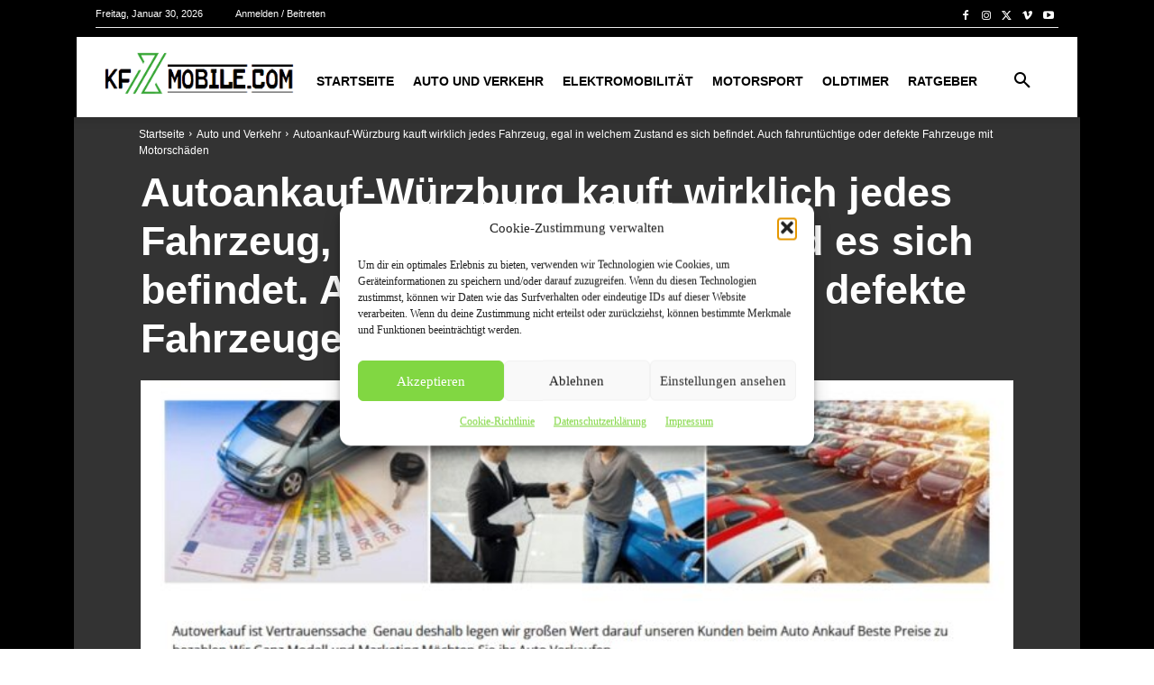

--- FILE ---
content_type: text/html; charset=UTF-8
request_url: https://www.kfzmobile.com/124079/autoankauf-wuerzburg-kauft-wirklich-jedes-fahrzeug-egal-in-welchem-zustand-es-sich-befindet-auch-fahruntuechtige-oder-defekte-fahrzeuge-mit-motorschaeden/
body_size: 19299
content:
<!doctype html ><html lang="de" prefix="og: https://ogp.me/ns#"><head><link media="all" href="https://www.kfzmobile.com/wp-content/cache/autoptimize/css/autoptimize_ec8b24ed9b43dfd011b0b08930f11210.css" rel="stylesheet"><title>Autoankauf-Würzburg Kauft Wirklich Jedes Fahrzeug, Egal In Welchem Zustand Es Sich Befindet. Auch Fahruntüchtige Oder Defekte Fahrzeuge Mit Motorschäden - KFZmobile.com</title><meta charset="UTF-8" /><meta name="viewport" content="width=device-width, initial-scale=1.0"><link rel="pingback" href="https://www.kfzmobile.com/xmlrpc.php" /><link rel="icon" type="image/png" href="https://www.kfzmobile.com/wp-content/uploads/2019/12/favicon-16x16.png"><link rel="apple-touch-icon" sizes="76x76" href="https://www.kfzmobile.com/wp-content/uploads/2019/12/apple-icon-76x76.png"/><link rel="apple-touch-icon" sizes="120x120" href="https://www.kfzmobile.com/wp-content/uploads/2019/12/apple-icon-120x120.png"/><link rel="apple-touch-icon" sizes="152x152" href="https://www.kfzmobile.com/wp-content/uploads/2019/12/apple-icon-152x152.png"/><link rel="apple-touch-icon" sizes="114x114" href="https://www.kfzmobile.com/wp-content/uploads/2019/12/apple-icon-114x114.png"/><link rel="apple-touch-icon" sizes="144x144" href="https://www.kfzmobile.com/wp-content/uploads/2019/12/apple-icon-144x144.png"/><meta name="description" content="Autoankauf Würzburg kauft jedes Auto."/><meta name="robots" content="follow, index, max-snippet:-1, max-video-preview:-1, max-image-preview:large"/><link rel="canonical" href="https://www.kfzmobile.com/124079/autoankauf-wuerzburg-kauft-wirklich-jedes-fahrzeug-egal-in-welchem-zustand-es-sich-befindet-auch-fahruntuechtige-oder-defekte-fahrzeuge-mit-motorschaeden/" /><meta property="og:locale" content="de_DE" /><meta property="og:type" content="article" /><meta property="og:title" content="Autoankauf-Würzburg Kauft Wirklich Jedes Fahrzeug, Egal In Welchem Zustand Es Sich Befindet. Auch Fahruntüchtige Oder Defekte Fahrzeuge Mit Motorschäden - KFZmobile.com" /><meta property="og:description" content="Autoankauf Würzburg kauft jedes Auto." /><meta property="og:url" content="https://www.kfzmobile.com/124079/autoankauf-wuerzburg-kauft-wirklich-jedes-fahrzeug-egal-in-welchem-zustand-es-sich-befindet-auch-fahruntuechtige-oder-defekte-fahrzeuge-mit-motorschaeden/" /><meta property="og:site_name" content="kfzmobile.com" /><meta property="article:tag" content="Auto verkaufen" /><meta property="article:tag" content="autoankauf" /><meta property="article:tag" content="Würzburg" /><meta property="article:section" content="Auto und Verkehr" /><meta property="og:updated_time" content="2022-06-26T15:00:58+02:00" /><meta property="og:image" content="https://www.kfzmobile.com/wp-content/uploads/2022/05/image-1-153.jpg" /><meta property="og:image:secure_url" content="https://www.kfzmobile.com/wp-content/uploads/2022/05/image-1-153.jpg" /><meta property="og:image:width" content="1091" /><meta property="og:image:height" content="617" /><meta property="og:image:alt" content="Autoankauf-Würzburg kauft wirklich jedes Fahrzeug, egal in welchem Zustand es sich befindet. Auch fahruntüchtige oder defekte Fahrzeuge mit Motorschäden" /><meta property="og:image:type" content="image/jpg" /><meta name="twitter:card" content="summary_large_image" /><meta name="twitter:title" content="Autoankauf-Würzburg Kauft Wirklich Jedes Fahrzeug, Egal In Welchem Zustand Es Sich Befindet. Auch Fahruntüchtige Oder Defekte Fahrzeuge Mit Motorschäden - KFZmobile.com" /><meta name="twitter:description" content="Autoankauf Würzburg kauft jedes Auto." /><meta name="twitter:image" content="https://www.kfzmobile.com/wp-content/uploads/2022/05/image-1-153.jpg" /><meta name="twitter:label1" content="Verfasst von" /><meta name="twitter:data1" content="Prnews24.com Presseverteiler" /><meta name="twitter:label2" content="Lesedauer" /><meta name="twitter:data2" content="1 Minute" /><link rel="alternate" type="application/rss+xml" title="KFZmobile.com &raquo; Feed" href="https://www.kfzmobile.com/feed/" /><link rel="alternate" type="application/rss+xml" title="KFZmobile.com &raquo; Kommentar-Feed" href="https://www.kfzmobile.com/comments/feed/" /><link rel="alternate" type="application/rss+xml" title="KFZmobile.com &raquo; Autoankauf-Würzburg kauft wirklich jedes Fahrzeug, egal in welchem Zustand es sich befindet. Auch fahruntüchtige oder defekte Fahrzeuge mit Motorschäden-Kommentar-Feed" href="https://www.kfzmobile.com/124079/autoankauf-wuerzburg-kauft-wirklich-jedes-fahrzeug-egal-in-welchem-zustand-es-sich-befindet-auch-fahruntuechtige-oder-defekte-fahrzeuge-mit-motorschaeden/feed/" /> <script type="text/javascript" src="https://www.kfzmobile.com/wp-includes/js/jquery/jquery.min.js" id="jquery-core-js"></script> <link rel="https://api.w.org/" href="https://www.kfzmobile.com/wp-json/" /><link rel="alternate" title="JSON" type="application/json" href="https://www.kfzmobile.com/wp-json/wp/v2/posts/124079" /><link rel="EditURI" type="application/rsd+xml" title="RSD" href="https://www.kfzmobile.com/xmlrpc.php?rsd" /><meta name="generator" content="WordPress 6.8.3" /><link rel='shortlink' href='https://www.kfzmobile.com/?p=124079' /><link rel="alternate" title="oEmbed (JSON)" type="application/json+oembed" href="https://www.kfzmobile.com/wp-json/oembed/1.0/embed?url=https%3A%2F%2Fwww.kfzmobile.com%2F124079%2Fautoankauf-wuerzburg-kauft-wirklich-jedes-fahrzeug-egal-in-welchem-zustand-es-sich-befindet-auch-fahruntuechtige-oder-defekte-fahrzeuge-mit-motorschaeden%2F" /><link rel="alternate" title="oEmbed (XML)" type="text/xml+oembed" href="https://www.kfzmobile.com/wp-json/oembed/1.0/embed?url=https%3A%2F%2Fwww.kfzmobile.com%2F124079%2Fautoankauf-wuerzburg-kauft-wirklich-jedes-fahrzeug-egal-in-welchem-zustand-es-sich-befindet-auch-fahruntuechtige-oder-defekte-fahrzeuge-mit-motorschaeden%2F&#038;format=xml" /> <!--[if lt IE 9]><script src="https://cdnjs.cloudflare.com/ajax/libs/html5shiv/3.7.3/html5shiv.js"></script><![endif]--> <script>window.tdb_global_vars={"wpRestUrl":"https:\/\/www.kfzmobile.com\/wp-json\/","permalinkStructure":"\/%post_id%\/%postname%\/"};window.tdb_p_autoload_vars={"isAjax":false,"isAdminBarShowing":false,"autoloadScrollPercent":50,"postAutoloadStatus":"off","origPostEditUrl":null};</script>  <script>var tdBlocksArray=[];function tdBlock(){this.id='';this.block_type=1;this.atts='';this.td_column_number='';this.td_current_page=1;this.post_count=0;this.found_posts=0;this.max_num_pages=0;this.td_filter_value='';this.is_ajax_running=false;this.td_user_action='';this.header_color='';this.ajax_pagination_infinite_stop='';}
(function(){var htmlTag=document.getElementsByTagName("html")[0];if(navigator.userAgent.indexOf("MSIE 10.0")>-1){htmlTag.className+=' ie10';}
if(!!navigator.userAgent.match(/Trident.*rv\:11\./)){htmlTag.className+=' ie11';}
if(navigator.userAgent.indexOf("Edge")>-1){htmlTag.className+=' ieEdge';}
if(/(iPad|iPhone|iPod)/g.test(navigator.userAgent)){htmlTag.className+=' td-md-is-ios';}
var user_agent=navigator.userAgent.toLowerCase();if(user_agent.indexOf("android")>-1){htmlTag.className+=' td-md-is-android';}
if(-1!==navigator.userAgent.indexOf('Mac OS X')){htmlTag.className+=' td-md-is-os-x';}
if(/chrom(e|ium)/.test(navigator.userAgent.toLowerCase())){htmlTag.className+=' td-md-is-chrome';}
if(-1!==navigator.userAgent.indexOf('Firefox')){htmlTag.className+=' td-md-is-firefox';}
if(-1!==navigator.userAgent.indexOf('Safari')&&-1===navigator.userAgent.indexOf('Chrome')){htmlTag.className+=' td-md-is-safari';}
if(-1!==navigator.userAgent.indexOf('IEMobile')){htmlTag.className+=' td-md-is-iemobile';}})();var tdLocalCache={};(function(){"use strict";tdLocalCache={data:{},remove:function(resource_id){delete tdLocalCache.data[resource_id];},exist:function(resource_id){return tdLocalCache.data.hasOwnProperty(resource_id)&&tdLocalCache.data[resource_id]!==null;},get:function(resource_id){return tdLocalCache.data[resource_id];},set:function(resource_id,cachedData){tdLocalCache.remove(resource_id);tdLocalCache.data[resource_id]=cachedData;}};})();var td_viewport_interval_list=[{"limitBottom":767,"sidebarWidth":228},{"limitBottom":1018,"sidebarWidth":300},{"limitBottom":1140,"sidebarWidth":324}];var td_animation_stack_effect="type0";var tds_animation_stack=true;var td_animation_stack_specific_selectors=".entry-thumb, img, .td-lazy-img";var td_animation_stack_general_selectors=".td-animation-stack img, .td-animation-stack .entry-thumb, .post img, .td-animation-stack .td-lazy-img";var tds_general_modal_image="yes";var tdc_is_installed="yes";var td_ajax_url="https:\/\/www.kfzmobile.com\/wp-admin\/admin-ajax.php?td_theme_name=Newspaper&v=12.6";var td_get_template_directory_uri="https:\/\/www.kfzmobile.com\/wp-content\/plugins\/td-composer\/legacy\/common";var tds_snap_menu="smart_snap_always";var tds_logo_on_sticky="";var tds_header_style="tdm_header_style_3";var td_please_wait="Bitte warten...";var td_email_user_pass_incorrect="Benutzername oder Passwort falsch!";var td_email_user_incorrect="E-Mail-Adresse oder Benutzername falsch!";var td_email_incorrect="E-Mail-Adresse nicht korrekt!";var td_user_incorrect="Username incorrect!";var td_email_user_empty="Email or username empty!";var td_pass_empty="Pass empty!";var td_pass_pattern_incorrect="Invalid Pass Pattern!";var td_retype_pass_incorrect="Retyped Pass incorrect!";var tds_more_articles_on_post_enable="";var tds_more_articles_on_post_time_to_wait="";var tds_more_articles_on_post_pages_distance_from_top=0;var tds_theme_color_site_wide="#35a533";var tds_smart_sidebar="enabled";var tdThemeName="Newspaper";var tdThemeNameWl="Newspaper";var td_magnific_popup_translation_tPrev="Vorherige (Pfeiltaste links)";var td_magnific_popup_translation_tNext="Weiter (rechte Pfeiltaste)";var td_magnific_popup_translation_tCounter="%curr% von %total%";var td_magnific_popup_translation_ajax_tError="Der Inhalt von %url% konnte nicht geladen werden.";var td_magnific_popup_translation_image_tError="Das Bild #%curr% konnte nicht geladen werden.";var tdBlockNonce="9210a2ce37";var tdMobileMenu="enabled";var tdMobileSearch="enabled";var tdDateNamesI18n={"month_names":["Januar","Februar","M\u00e4rz","April","Mai","Juni","Juli","August","September","Oktober","November","Dezember"],"month_names_short":["Jan.","Feb.","M\u00e4rz","Apr.","Mai","Juni","Juli","Aug.","Sep.","Okt.","Nov.","Dez."],"day_names":["Sonntag","Montag","Dienstag","Mittwoch","Donnerstag","Freitag","Samstag"],"day_names_short":["So.","Mo.","Di.","Mi.","Do.","Fr.","Sa."]};var tdb_modal_confirm="Save";var tdb_modal_cancel="Cancel";var tdb_modal_confirm_alt="Yes";var tdb_modal_cancel_alt="No";var td_ad_background_click_link="";var td_ad_background_click_target="";</script> <link rel="icon" href="https://www.kfzmobile.com/wp-content/uploads/2025/04/kfzmobile-512-150x150.jpg" sizes="32x32" /><link rel="icon" href="https://www.kfzmobile.com/wp-content/uploads/2025/04/kfzmobile-512-300x300.jpg" sizes="192x192" /><link rel="apple-touch-icon" href="https://www.kfzmobile.com/wp-content/uploads/2025/04/kfzmobile-512-300x300.jpg" /><meta name="msapplication-TileImage" content="https://www.kfzmobile.com/wp-content/uploads/2025/04/kfzmobile-512-300x300.jpg" /></head><body data-cmplz=1 class="wp-singular post-template-default single single-post postid-124079 single-format-standard wp-theme-Newspaper autoankauf-wuerzburg-kauft-wirklich-jedes-fahrzeug-egal-in-welchem-zustand-es-sich-befindet-auch-fahruntuechtige-oder-defekte-fahrzeuge-mit-motorschaeden global-block-template-11 td-recipes tdb_template_785 tdb-template  tdc-header-template  tdc-footer-template td-animation-stack-type0 td-full-layout" itemscope="itemscope" itemtype="https://schema.org/WebPage"><div class="td-scroll-up  td-hide-scroll-up-on-mob" style="display:none;"><i class="td-icon-menu-up"></i></div><div class="td-menu-background" style="visibility:hidden"></div><div id="td-mobile-nav" style="visibility:hidden"><div class="td-mobile-container"><div class="td-menu-socials-wrap"><div class="td-menu-socials"> <span class="td-social-icon-wrap"> <a target="_blank" href="https://www.facebook.com/prnews24com" title="Facebook" data-wpel-link="external" rel="nofollow external noopener noreferrer"> <i class="td-icon-font td-icon-facebook"></i> <span style="display: none">Facebook</span> </a> </span> <span class="td-social-icon-wrap"> <a target="_self" href="https://www.kfzmobile.com/kontakt" title="Mail" data-wpel-link="internal" rel="follow noopener noreferrer"> <i class="td-icon-font td-icon-mail-1"></i> <span style="display: none">Mail</span> </a> </span> <span class="td-social-icon-wrap"> <a target="_self" href="https://www.kfzmobile.com/feed" title="RSS" data-wpel-link="internal" rel="follow noopener noreferrer"> <i class="td-icon-font td-icon-rss"></i> <span style="display: none">RSS</span> </a> </span> <span class="td-social-icon-wrap"> <a target="_blank" href="https://twitter.com/prnews24_com" title="Twitter" data-wpel-link="external" rel="nofollow external noopener noreferrer"> <i class="td-icon-font td-icon-twitter"></i> <span style="display: none">Twitter</span> </a> </span> <span class="td-social-icon-wrap"> <a target="_blank" href="http://www.youtube.com/c/prnews24" title="Youtube" data-wpel-link="external" rel="nofollow external noopener noreferrer"> <i class="td-icon-font td-icon-youtube"></i> <span style="display: none">Youtube</span> </a> </span></div><div class="td-mobile-close"> <span><i class="td-icon-close-mobile"></i></span></div></div><div class="td-menu-login-section"><div class="td-guest-wrap"><div class="td-menu-login"><a id="login-link-mob">Anmelden</a></div></div></div><div class="td-mobile-content"><div class="menu-td-demo-header-menu-container"><ul id="menu-td-demo-header-menu-1" class="td-mobile-main-menu"><li class="menu-item menu-item-type-post_type menu-item-object-page menu-item-home menu-item-first menu-item-496"><a title="Startseite" href="https://www.kfzmobile.com/" data-wpel-link="internal" target="_self" rel="follow noopener noreferrer">Startseite</a></li><li class="menu-item menu-item-type-taxonomy menu-item-object-category current-post-ancestor current-menu-parent current-post-parent menu-item-678"><a title="Auto und Verkehr News			" href="https://www.kfzmobile.com/auto-und-verkehr/" data-wpel-link="internal" target="_self" rel="follow noopener noreferrer">Auto und Verkehr</a></li><li class="menu-item menu-item-type-taxonomy menu-item-object-category menu-item-57903"><a title="Elektromobilität News" href="https://www.kfzmobile.com/elektromobilitaet/" data-wpel-link="internal" target="_self" rel="follow noopener noreferrer">Elektromobilität</a></li><li class="menu-item menu-item-type-taxonomy menu-item-object-category menu-item-685"><a title="Motorsport News						" href="https://www.kfzmobile.com/motorsport/" data-wpel-link="internal" target="_self" rel="follow noopener noreferrer">Motorsport</a></li><li class="menu-item menu-item-type-taxonomy menu-item-object-category menu-item-686"><a title="Oldtimer News					" href="https://www.kfzmobile.com/oldtimer/" data-wpel-link="internal" target="_self" rel="follow noopener noreferrer">Oldtimer</a></li><li class="menu-item menu-item-type-taxonomy menu-item-object-category menu-item-57904"><a title="Ratgeber und Wirtschaft News" href="https://www.kfzmobile.com/ratgeber/" data-wpel-link="internal" target="_self" rel="follow noopener noreferrer">Ratgeber</a></li></ul></div></div></div><div id="login-form-mobile" class="td-register-section"><div id="td-login-mob" class="td-login-animation td-login-hide-mob"><div class="td-login-close"> <span class="td-back-button"><i class="td-icon-read-down"></i></span><div class="td-login-title">Anmelden</div><div class="td-mobile-close"> <span><i class="td-icon-close-mobile"></i></span></div></div><form class="td-login-form-wrap" action="#" method="post"><div class="td-login-panel-title"><span>Herzlich willkommen!</span>Melde dich in deinem Konto an</div><div class="td_display_err"></div><div class="td-login-inputs"><input class="td-login-input" autocomplete="username" type="text" name="login_email" id="login_email-mob" value="" required><label for="login_email-mob">Ihr Benutzername</label></div><div class="td-login-inputs"><input class="td-login-input" autocomplete="current-password" type="password" name="login_pass" id="login_pass-mob" value="" required><label for="login_pass-mob">Ihr Passwort</label></div> <input type="button" name="login_button" id="login_button-mob" class="td-login-button" value="Anmelden"><div class="td-login-info-text"> <a href="#" id="forgot-pass-link-mob">Passwort vergessen?</a></div><div class="td-login-register-link"></div></form></div><div id="td-forgot-pass-mob" class="td-login-animation td-login-hide-mob"><div class="td-forgot-pass-close"> <a href="#" aria-label="Back" class="td-back-button"><i class="td-icon-read-down"></i></a><div class="td-login-title">Passwort-Wiederherstellung</div></div><div class="td-login-form-wrap"><div class="td-login-panel-title">Passwort zurücksetzen</div><div class="td_display_err"></div><div class="td-login-inputs"><input class="td-login-input" type="text" name="forgot_email" id="forgot_email-mob" value="" required><label for="forgot_email-mob">Ihre E-Mail-Adresse</label></div> <input type="button" name="forgot_button" id="forgot_button-mob" class="td-login-button" value="Senden Sie mein Passwort"></div></div></div></div><div class="td-search-background" style="visibility:hidden"></div><div class="td-search-wrap-mob" style="visibility:hidden"><div class="td-drop-down-search"><form method="get" class="td-search-form" action="https://www.kfzmobile.com/"><div class="td-search-close"> <span><i class="td-icon-close-mobile"></i></span></div><div role="search" class="td-search-input"> <span>Suche</span> <input id="td-header-search-mob" type="text" value="" name="s" autocomplete="off" /></div></form><div id="td-aj-search-mob" class="td-ajax-search-flex"></div></div></div><div id="td-outer-wrap" class="td-theme-wrap"><div class="td-header-template-wrap" style="position: relative"><div class="td-header-mobile-wrap "><div id="tdi_1" class="tdc-zone"><div class="tdc_zone tdi_2  wpb_row td-pb-row tdc-element-style"  ><div class="tdi_1_rand_style td-element-style" ></div><div id="tdi_3" class="tdc-row"><div class="vc_row tdi_4  wpb_row td-pb-row tdc-element-style" ><div class="tdi_3_rand_style td-element-style" ></div><div class="vc_column tdi_6  wpb_column vc_column_container tdc-column td-pb-span4"><div class="wpb_wrapper" ><div class="td_block_wrap tdb_mobile_menu tdi_7 td-pb-border-top td_block_template_11 tdb-header-align"  data-td-block-uid="tdi_7" ><div class="tdb-block-inner td-fix-index"><span class="tdb-mobile-menu-button"><i class="tdb-mobile-menu-icon td-icon-mobile"></i></span></div></div></div></div><div class="vc_column tdi_9  wpb_column vc_column_container tdc-column td-pb-span4"><div class="wpb_wrapper" ><div class="td_block_wrap tdb_header_logo tdi_10 td-pb-border-top td_block_template_11 tdb-header-align"  data-td-block-uid="tdi_10" ><div class="tdb-block-inner td-fix-index"><a class="tdb-logo-a" href="https://www.kfzmobile.com/" title="Aktuelle Auto News und Nachrichten" data-wpel-link="internal" target="_self" rel="follow noopener noreferrer"><span class="tdb-logo-img-wrap"><noscript><img class="tdb-logo-img td-retina-data" data-retina="https://www.kfzmobile.com/wp-content/uploads/2019/07/logo-kfzmobile.png" src="https://www.kfzmobile.com/wp-content/uploads/2021/04/logo-kfzmobile-footer-1.png" alt="Aktuelle Auto News und Nachrichten"  title="Aktuelle Auto News und Nachrichten"  width="270" height="67" /></noscript><img class="lazyload tdb-logo-img td-retina-data" data-retina="https://www.kfzmobile.com/wp-content/uploads/2019/07/logo-kfzmobile.png" src='data:image/svg+xml,%3Csvg%20xmlns=%22http://www.w3.org/2000/svg%22%20viewBox=%220%200%20270%2067%22%3E%3C/svg%3E' data-src="https://www.kfzmobile.com/wp-content/uploads/2021/04/logo-kfzmobile-footer-1.png" alt="Aktuelle Auto News und Nachrichten"  title="Aktuelle Auto News und Nachrichten"  width="270" height="67" /></span><span class="tdb-logo-text-wrap"><span class="tdb-logo-text-title">KFZmobile</span><span class="tdb-logo-text-tagline">Aktuelle Auto News und Nachrichten</span></span></a></div></div></div></div><div class="vc_column tdi_12  wpb_column vc_column_container tdc-column td-pb-span4"><div class="wpb_wrapper" ><div class="td_block_wrap tdb_mobile_search tdi_13 td-pb-border-top td_block_template_11 tdb-header-align"  data-td-block-uid="tdi_13" ><div class="tdb-block-inner td-fix-index"><span class="tdb-header-search-button-mob dropdown-toggle" data-toggle="dropdown"><i class="tdb-mobile-search-icon td-icon-search"></i></span></div></div></div></div></div></div></div></div></div><div class="td-header-desktop-wrap "><div id="login-form" class="white-popup-block mfp-hide mfp-with-anim td-login-modal-wrap"><div class="td-login-wrap"> <a href="#" aria-label="Back" class="td-back-button"><i class="td-icon-modal-back"></i></a><div id="td-login-div" class="td-login-form-div td-display-block"><div class="td-login-panel-title">Anmelden</div><div class="td-login-panel-descr">Herzlich willkommen! Melden Sie sich an</div><div class="td_display_err"></div><form id="loginForm" action="#" method="post"><div class="td-login-inputs"><input class="td-login-input" autocomplete="username" type="text" name="login_email" id="login_email" value="" required><label for="login_email">Ihr Benutzername</label></div><div class="td-login-inputs"><input class="td-login-input" autocomplete="current-password" type="password" name="login_pass" id="login_pass" value="" required><label for="login_pass">Ihr Passwort</label></div> <input type="button"  name="login_button" id="login_button" class="wpb_button btn td-login-button" value="Anmeldung"></form><div class="td-login-info-text"><a href="#" id="forgot-pass-link">Forgot your password? Get help</a></div></div><div id="td-forgot-pass-div" class="td-login-form-div td-display-none"><div class="td-login-panel-title">Passwort-Wiederherstellung</div><div class="td-login-panel-descr">Passwort zurücksetzen</div><div class="td_display_err"></div><form id="forgotpassForm" action="#" method="post"><div class="td-login-inputs"><input class="td-login-input" type="text" name="forgot_email" id="forgot_email" value="" required><label for="forgot_email">Ihre E-Mail-Adresse</label></div> <input type="button" name="forgot_button" id="forgot_button" class="wpb_button btn td-login-button" value="Sende mein Passwort"></form><div class="td-login-info-text">Ein Passwort wird Ihnen per Email zugeschickt.</div></div></div></div><div id="tdi_14" class="tdc-zone"><div class="tdc_zone tdi_15  wpb_row td-pb-row tdc-element-style"  ><div class="tdi_14_rand_style td-element-style" ></div><div id="tdi_16" class="tdc-row stretch_row"><div class="vc_row tdi_17  wpb_row td-pb-row tdc-element-style tdc-row-content-vert-center" ><div class="tdi_16_rand_style td-element-style" ></div><div class="vc_column tdi_19  wpb_column vc_column_container tdc-column td-pb-span9"><div class="wpb_wrapper" ><div class="td_block_wrap tdb_header_date tdi_20 td-pb-border-top td_block_template_11 tdb-header-align"  data-td-block-uid="tdi_20" ><div class="tdb-block-inner td-fix-index"><div class="tdb-head-date-txt">Freitag, Januar 30, 2026</div></div></div>  <script>var tdb_login_sing_in_shortcode="on";</script> <div class="td_block_wrap tdb_header_user tdi_21 td-pb-border-top td_block_template_11 tdb-header-align"  data-td-block-uid="tdi_21" ><div class="tdb-block-inner td-fix-index"><a class="td-login-modal-js tdb-head-usr-item tdb-head-usr-log" href="#login-form" data-effect="mpf-td-login-effect"><span class="tdb-head-usr-log-txt">Anmelden / Beitreten</span></a></div></div></div></div><div class="vc_column tdi_23  wpb_column vc_column_container tdc-column td-pb-span3"><div class="wpb_wrapper" ><div class="tdm_block td_block_wrap tdm_block_socials tdi_24 tdm-inline-block tdm-content-horiz-left td-pb-border-top td_block_template_11"  data-td-block-uid="tdi_24" ><div class="tdm-social-wrapper tds-social1 tdi_25"><div class="tdm-social-item-wrap"><a href="#" title="Facebook" class="tdm-social-item"><i class="td-icon-font td-icon-facebook"></i><span style="display: none">Facebook</span></a></div><div class="tdm-social-item-wrap"><a href="#" title="Instagram" class="tdm-social-item"><i class="td-icon-font td-icon-instagram"></i><span style="display: none">Instagram</span></a></div><div class="tdm-social-item-wrap"><a href="#" title="Twitter" class="tdm-social-item"><i class="td-icon-font td-icon-twitter"></i><span style="display: none">Twitter</span></a></div><div class="tdm-social-item-wrap"><a href="#" title="Vimeo" class="tdm-social-item"><i class="td-icon-font td-icon-vimeo"></i><span style="display: none">Vimeo</span></a></div><div class="tdm-social-item-wrap"><a href="#" title="Youtube" class="tdm-social-item"><i class="td-icon-font td-icon-youtube"></i><span style="display: none">Youtube</span></a></div></div></div></div></div></div></div><div id="tdi_26" class="tdc-row"><div class="vc_row tdi_27  wpb_row td-pb-row" ><div class="vc_column tdi_29  wpb_column vc_column_container tdc-column td-pb-span12"><div class="wpb_wrapper" ><div class="wpb_wrapper td_block_separator td_block_wrap vc_separator tdi_31  td_separator_solid td_separator_center"><span style="border-color:#EBEBEB;border-width:1px;width:100%;"></span></div></div></div></div></div><div id="tdi_32" class="tdc-row stretch_row"><div class="vc_row tdi_33  wpb_row td-pb-row tdc-element-style tdc-row-content-vert-center" ><div class="tdi_32_rand_style td-element-style" ></div><div class="vc_column tdi_35  wpb_column vc_column_container tdc-column td-pb-span12"><div class="tdi_34_rand_style td-element-style" ></div><div class="wpb_wrapper" ><div class="td_block_wrap tdb_header_logo tdi_36 td-pb-border-top td_block_template_11 tdb-header-align"  data-td-block-uid="tdi_36" ><div class="tdi_36_rand_style td-element-style"></div><div class="tdb-block-inner td-fix-index"><a class="tdb-logo-a" href="https://www.kfzmobile.com/" title="Aktuelle Auto News und Nachrichten" data-wpel-link="internal" target="_self" rel="follow noopener noreferrer"><span class="tdb-logo-img-wrap"><noscript><img class="tdb-logo-img td-retina-data" data-retina="https://www.kfzmobile.com/wp-content/uploads/2019/07/logo-kfzmobile.png" src="https://www.kfzmobile.com/wp-content/uploads/2021/04/logo-kfzmobile-footer-1.png" alt="Aktuelle Auto News und Nachrichten"  title="Aktuelle Auto News und Nachrichten"  width="270" height="67" /></noscript><img class="lazyload tdb-logo-img td-retina-data" data-retina="https://www.kfzmobile.com/wp-content/uploads/2019/07/logo-kfzmobile.png" src='data:image/svg+xml,%3Csvg%20xmlns=%22http://www.w3.org/2000/svg%22%20viewBox=%220%200%20270%2067%22%3E%3C/svg%3E' data-src="https://www.kfzmobile.com/wp-content/uploads/2021/04/logo-kfzmobile-footer-1.png" alt="Aktuelle Auto News und Nachrichten"  title="Aktuelle Auto News und Nachrichten"  width="270" height="67" /></span><span class="tdb-logo-text-wrap"><span class="tdb-logo-text-title">KFZ </span><span class="tdb-logo-text-tagline"> mobile</span></span></a></div></div><div class="td_block_wrap tdb_header_search tdi_37 tdb-header-search-trigger-enabled td-pb-border-top td_block_template_11 tdb-header-align"  data-td-block-uid="tdi_37" ><div class="tdb-block-inner td-fix-index"><div class="tdb-drop-down-search" aria-labelledby="td-header-search-button"><div class="tdb-drop-down-search-inner"><form method="get" class="tdb-search-form" action="https://www.kfzmobile.com/"><div class="tdb-search-form-inner"><input class="tdb-head-search-form-input" placeholder=" " type="text" value="" name="s" autocomplete="off" /><button class="wpb_button wpb_btn-inverse btn tdb-head-search-form-btn" title="Search" type="submit"><span>Suche</span></button></div></form><div class="tdb-aj-search"></div></div></div><a href="#" role="button" aria-label="Search" class="tdb-head-search-btn dropdown-toggle" data-toggle="dropdown"><i class="tdb-search-icon td-icon-search"></i></a></div></div><div class="td_block_wrap tdb_header_menu tdi_38 tds_menu_active1 tds_menu_sub_active1 tdb-mm-align-screen td-pb-border-top td_block_template_11 tdb-header-align"  data-td-block-uid="tdi_38"  style=" z-index: 999;"><div id=tdi_38 class="td_block_inner td-fix-index"><div class="tdb-main-sub-icon-fake"><i class="tdb-sub-menu-icon td-icon-down tdb-main-sub-menu-icon"></i></div><div class="tdb-sub-icon-fake"><i class="tdb-sub-menu-icon td-icon-right-arrow"></i></div><ul id="menu-td-demo-header-menu-2" class="tdb-block-menu tdb-menu tdb-menu-items-visible"><li class="menu-item menu-item-type-post_type menu-item-object-page menu-item-home tdb-cur-menu-item menu-item-first tdb-menu-item-button tdb-menu-item tdb-normal-menu menu-item-496"><a title="Startseite" href="https://www.kfzmobile.com/" data-wpel-link="internal" target="_self" rel="follow noopener noreferrer"><div class="tdb-menu-item-text">Startseite</div></a></li><li class="menu-item menu-item-type-taxonomy menu-item-object-category current-post-ancestor current-menu-parent current-post-parent tdb-menu-item-button tdb-menu-item tdb-normal-menu menu-item-678"><a title="Auto und Verkehr News			" href="https://www.kfzmobile.com/auto-und-verkehr/" data-wpel-link="internal" target="_self" rel="follow noopener noreferrer"><div class="tdb-menu-item-text">Auto und Verkehr</div></a></li><li class="menu-item menu-item-type-taxonomy menu-item-object-category tdb-menu-item-button tdb-menu-item tdb-normal-menu menu-item-57903"><a title="Elektromobilität News" href="https://www.kfzmobile.com/elektromobilitaet/" data-wpel-link="internal" target="_self" rel="follow noopener noreferrer"><div class="tdb-menu-item-text">Elektromobilität</div></a></li><li class="menu-item menu-item-type-taxonomy menu-item-object-category tdb-menu-item-button tdb-menu-item tdb-normal-menu menu-item-685"><a title="Motorsport News						" href="https://www.kfzmobile.com/motorsport/" data-wpel-link="internal" target="_self" rel="follow noopener noreferrer"><div class="tdb-menu-item-text">Motorsport</div></a></li><li class="menu-item menu-item-type-taxonomy menu-item-object-category tdb-menu-item-button tdb-menu-item tdb-normal-menu menu-item-686"><a title="Oldtimer News					" href="https://www.kfzmobile.com/oldtimer/" data-wpel-link="internal" target="_self" rel="follow noopener noreferrer"><div class="tdb-menu-item-text">Oldtimer</div></a></li><li class="menu-item menu-item-type-taxonomy menu-item-object-category tdb-menu-item-button tdb-menu-item tdb-normal-menu menu-item-57904"><a title="Ratgeber und Wirtschaft News" href="https://www.kfzmobile.com/ratgeber/" data-wpel-link="internal" target="_self" rel="follow noopener noreferrer"><div class="tdb-menu-item-text">Ratgeber</div></a></li></ul></div></div></div></div></div></div></div></div></div></div><div id="tdb-autoload-article" data-autoload="off" data-autoload-org-post-id="124079" data-autoload-type="" data-autoload-count="5" ><div class="td-main-content-wrap td-container-wrap"><div class="tdc-content-wrap"><article id="template-id-785"
 class="post-785 tdb_templates type-tdb_templates status-publish post"                    itemscope itemtype="https://schema.org/Article"                                                                            ><div id="tdi_41" class="tdc-zone"><div class="tdc_zone tdi_42  wpb_row td-pb-row tdc-element-style"  ><div class="tdi_41_rand_style td-element-style" ></div><div id="tdi_43" class="tdc-row"><div class="vc_row tdi_44  wpb_row td-pb-row tdc-element-style" ><div class="tdi_43_rand_style td-element-style" ></div><div class="vc_column tdi_46  wpb_column vc_column_container tdc-column td-pb-span12"><div class="wpb_wrapper" ><div class="td_block_wrap tdb_breadcrumbs tdi_47 td-pb-border-top td_block_template_11 tdb-breadcrumbs "  data-td-block-uid="tdi_47" ><div class="tdb-block-inner td-fix-index"><span><a title="" class="tdb-entry-crumb" href="https://www.kfzmobile.com/" data-wpel-link="internal" target="_self" rel="follow noopener noreferrer">Startseite</a></span><i class="tdb-bread-sep td-icon-right"></i><span><a title="Alle Beiträge anzeigen Auto und Verkehr" class="tdb-entry-crumb" href="https://www.kfzmobile.com/auto-und-verkehr/" data-wpel-link="internal" target="_self" rel="follow noopener noreferrer">Auto und Verkehr</a></span><i class="tdb-bread-sep tdb-bred-no-url-last td-icon-right"></i><span class="tdb-bred-no-url-last">Autoankauf-Würzburg kauft wirklich jedes Fahrzeug, egal in welchem Zustand es sich befindet. Auch fahruntüchtige oder defekte Fahrzeuge mit Motorschäden</span></div></div><script type="application/ld+json">{"@context":"https://schema.org","@type":"BreadcrumbList","itemListElement":[{"@type":"ListItem","position":1,"item":{"@type":"WebSite","@id":"https://www.kfzmobile.com/","name":"Startseite"}},{"@type":"ListItem","position":2,"item":{"@type":"WebPage","@id":"https://www.kfzmobile.com/auto-und-verkehr/","name":"Auto und Verkehr"}},{"@type":"ListItem","position":3,"item":{"@type":"WebPage","@id":"","name":"Autoankauf-Würzburg kauft wirklich jedes Fahrzeug, egal in welchem Zustand es sich befindet. Auch fahruntüchtige oder defekte Fahrzeuge mit Motorschäden"}}]}</script><div class="td_block_wrap tdb_title tdi_48 tdb-single-title td-pb-border-top td_block_template_11"  data-td-block-uid="tdi_48" ><div class="tdb-block-inner td-fix-index"><h1 class="tdb-title-text">Autoankauf-Würzburg kauft wirklich jedes Fahrzeug, egal in welchem Zustand es sich befindet. Auch fahruntüchtige oder defekte Fahrzeuge mit Motorschäden</h1><div></div><div class="tdb-title-line"></div></div></div><div class="td_block_wrap tdb_single_featured_image tdi_50 tdb-content-horiz-left td-pb-border-top td_block_template_11"  data-td-block-uid="tdi_50" ><div class="tdb-block-inner td-fix-index"> <a href="https://www.kfzmobile.com/wp-content/uploads/2022/05/image-1-153.jpg" data-caption="" data-wpel-link="internal" target="_self" rel="follow noopener noreferrer"> <noscript><img 
 width="696" 
 height="394" 
 class="entry-thumb td-modal-image" 
 src="https://www.kfzmobile.com/wp-content/uploads/2022/05/image-1-153-696x394.jpg" srcset="https://www.kfzmobile.com/wp-content/uploads/2022/05/image-1-153-696x394.jpg 696w, https://www.kfzmobile.com/wp-content/uploads/2022/05/image-1-153-300x170.jpg 300w, https://www.kfzmobile.com/wp-content/uploads/2022/05/image-1-153-1024x579.jpg 1024w, https://www.kfzmobile.com/wp-content/uploads/2022/05/image-1-153-768x434.jpg 768w, https://www.kfzmobile.com/wp-content/uploads/2022/05/image-1-153-1068x604.jpg 1068w, https://www.kfzmobile.com/wp-content/uploads/2022/05/image-1-153.jpg 1091w" sizes="(max-width: 696px) 100vw, 696px" 
 alt="" 
 title="image-.jpg"
 /></noscript><img 
 width="696" 
 height="394" 
 class="lazyload entry-thumb td-modal-image" 
 src='data:image/svg+xml,%3Csvg%20xmlns=%22http://www.w3.org/2000/svg%22%20viewBox=%220%200%20696%20394%22%3E%3C/svg%3E' data-src="https://www.kfzmobile.com/wp-content/uploads/2022/05/image-1-153-696x394.jpg" data-srcset="https://www.kfzmobile.com/wp-content/uploads/2022/05/image-1-153-696x394.jpg 696w, https://www.kfzmobile.com/wp-content/uploads/2022/05/image-1-153-300x170.jpg 300w, https://www.kfzmobile.com/wp-content/uploads/2022/05/image-1-153-1024x579.jpg 1024w, https://www.kfzmobile.com/wp-content/uploads/2022/05/image-1-153-768x434.jpg 768w, https://www.kfzmobile.com/wp-content/uploads/2022/05/image-1-153-1068x604.jpg 1068w, https://www.kfzmobile.com/wp-content/uploads/2022/05/image-1-153.jpg 1091w" data-sizes="(max-width: 696px) 100vw, 696px" 
 alt="" 
 title="image-.jpg"
 /> </a></div></div><div class="td_block_wrap tdb_single_date tdi_51 td-pb-border-top td_block_template_11 tdb-post-meta"  data-td-block-uid="tdi_51" ><div class="tdb-block-inner td-fix-index"><time class="entry-date updated td-module-date" datetime="2022-05-11T12:50:57+02:00">11. Mai 2022</time></div></div><div class="tdm_block td_block_wrap tdm_block_icon tdi_52 tdm-content-horiz-left td-pb-border-top td_block_template_11"  data-td-block-uid="tdi_52"   > <i class="tds-icon tdc-font-fa tdc-font-fa-minus tdi_53 td-fix-index "></i></div><div class="td_block_wrap tdb_single_post_views tdi_54 td-pb-border-top td_block_template_11 tdb-post-meta"  data-td-block-uid="tdi_54" ><div class="tdb-block-inner td-fix-index"><span class="tdb-add-text">Pressemitteilung gelesen: </span><span class="td-nr-views-124079">478</span></div></div><div class="td_block_wrap tdb_single_content tdi_55 td-pb-border-top td_block_template_11 td-post-content tagdiv-type"  data-td-block-uid="tdi_55" ><div class="tdb-block-inner td-fix-index"><p><strong>Autoankauf Würzburg kauft jedes Auto</strong></p><p>Wer bei der Würzburger Weinparade am Marktplatz zu viele Weinsorten gekostet hat, seinen Führerschein verlor und nun sein gebrauchtes Auto schnell verkaufen möchte, der ist mit dem Autoankauf-Würzburg als Käufer seines Autos gut beraten.</p><p>Aber auch, wer sein Auto unter normalen Umständen verkaufen möchte, macht ein für ihn vorteilhaftes Geschäft mit dem Autoankauf-Würzburg.</p><p>Autoankauf-Würzburg kauft wirklich jedes Fahrzeug, egal in welchem Zustand es sich befindet. Auch fahruntüchtige oder defekte Fahrzeuge mit Motorschäden oder sonstigen gravierenden Unfallschäden werden von Autoankauf-Würzburg angekauft und auch kostenfrei für den Verkäufer abgeholt. Die Art des Schadens ist unerheblich für Autoankauf.-Würzburg, da Fahrzeuge mit allen Arten von Schäden angekauft werden.</p><p>Manchmal kommt ein älteres Auto auch einfach nicht mehr über den TÜV und eine TÜV-gerechte Instandsetzung lohnt sich aufgrund des betagten Alters des Autos nicht.</p><p>Auch Mini-Vans oder Lastfahrzeuge werden von Autoankauf-Würzburg zu den besten Konditionen gekauft. Für den Preis, den Autoankauf Würzburg zahlt, werden offizielle Listenpreise zu Rate gezogen, so dass sich stets ein fairer Preis für das gebrauchte Auto ergibt.</p><p>Dabei spielt es keine Rolle, ob das Fahrzeug defekt oder ob es fahrtüchtig ist: es wird stets ein fairer und maximal hoher Preis für das gebrauchte Fahrzeug gezahlt.</p><p><strong>Kostenlose Abholung und Abmeldung</strong></p><p>Ebenso werden Unfallfahrzeuge auf Wunsch direkt an der Unfallstelle abtransportiert, so dass dem Autobesitzer keine zusätzlichen Kosten für das Abschleppen durch einen Abschleppdienst entstehen.</p><p>Der Abtransport des gekauften Fahrzeuges sowie die Abmeldung beim Straßenverkehrsamt übernimmt Autoankauf-Würzburg als Serviceleistung kostenfrei für den Verkäufer des Autos.</p><p>Eine sichere Abwicklung des Verkaufs sowie Barzahlung werden durch Autoankauf-Würzburg gewährleistet, so dass sich der Verkäufer keinerlei Sorgen mehr um seine alte „Rostlaube“ machen muss, von dem vielleicht lästigen Fahrzeug befreit ist und auch keine Verpflichtungen mehr gegenüber dem Käufer einzuhalten hat.</p><p>Wer also in Würzburg um Umgebung sicher und stressfrei sein Auto verkaufen möchte, wendet sich an Autoankauf-Würzburg, denn jahrzehntelange Erfahrung im Ankauf von gebrauchten Fahrzeugen zahlen sich für die Kunden von Autoankauf-Würzburg mit hoher Professionalität und Zuverlässigkeit aus.</p><p>Mehr Infos unter: <a href="https://www.kfz-ankauf-export.de/autoankauf-w%C3%BCrzburg" target="_blank" rel="noopener nofollow external noreferrer" data-wpel-link="external">https://www.kfz-ankauf-export.de/autoankauf-würzburg</a></p><p>Pressekontaktdaten:<br /> Autoankauf Export<br /> Königsberger str 8<br /> 48157 Münster</p><p>Herr : Trabishi<br /> Telefon +4915783560701<br /> E-Mail info@kfz-ankauf-export.de<br /> Web: <a href="https://www.kfz-ankauf-export.de" target="_blank" rel="noopener external noreferrer nofollow" data-wpel-link="external">https://www.kfz-ankauf-export.de</a></p></div></div><div class="td_block_wrap td_block_title tdi_56 td-pb-border-top td_block_template_2 td-fix-index"  data-td-block-uid="tdi_56" ><div class="td-block-title-wrap"><h2 class="td-block-title"><span class="td-pulldown-size">Themen zum Beitrag</span></h2></div></div><div class="td_block_wrap tdb_single_tags tdi_57 td-pb-border-top td_block_template_11"  data-td-block-uid="tdi_57" ><div class="tdb-block-inner td-fix-index"><ul class="tdb-tags"><li><a href="https://www.kfzmobile.com/themen/auto-verkaufen/" data-wpel-link="internal" target="_self" rel="follow noopener noreferrer">Auto verkaufen</a></li><li><a href="https://www.kfzmobile.com/themen/autoankauf/" data-wpel-link="internal" target="_self" rel="follow noopener noreferrer">autoankauf</a></li><li><a href="https://www.kfzmobile.com/themen/wuerzburg/" data-wpel-link="internal" target="_self" rel="follow noopener noreferrer">Würzburg</a></li></ul></div></div><div class="td_block_wrap tdb_single_post_share tdi_60  td-pb-border-top td_block_template_11"  data-td-block-uid="tdi_60" ><div id="tdi_60" class="td-post-sharing tdb-block td-ps-bg td-ps-notext td-ps-big td-post-sharing-style8 "><div class="td-post-sharing-visible"><a class="td-social-sharing-button td-social-sharing-button-js td-social-network td-social-facebook" href="https://www.facebook.com/sharer.php?u=https%3A%2F%2Fwww.kfzmobile.com%2F124079%2Fautoankauf-wuerzburg-kauft-wirklich-jedes-fahrzeug-egal-in-welchem-zustand-es-sich-befindet-auch-fahruntuechtige-oder-defekte-fahrzeuge-mit-motorschaeden%2F" title="Facebook" rel="nofollow external noopener noreferrer" data-wpel-link="external" target="_blank"><div class="td-social-but-icon"><i class="td-icon-facebook"></i></div><div class="td-social-but-text">Facebook</div></a><a class="td-social-sharing-button td-social-sharing-button-js td-social-network td-social-twitter" href="https://twitter.com/intent/tweet?text=Autoankauf-W%C3%BCrzburg+kauft+wirklich+jedes+Fahrzeug%2C+egal+in+welchem+Zustand+es+sich+befindet.+Auch+fahrunt%C3%BCchtige+oder+defekte+Fahrzeuge+mit+Motorsch%C3%A4den&amp;url=https%3A%2F%2Fwww.kfzmobile.com%2F124079%2Fautoankauf-wuerzburg-kauft-wirklich-jedes-fahrzeug-egal-in-welchem-zustand-es-sich-befindet-auch-fahruntuechtige-oder-defekte-fahrzeuge-mit-motorschaeden%2F&amp;via=KFZmobile.com" title="Twitter" rel="nofollow external noopener noreferrer" data-wpel-link="external" target="_blank"><div class="td-social-but-icon"><i class="td-icon-twitter"></i></div><div class="td-social-but-text">Twitter</div></a><a class="td-social-sharing-button td-social-sharing-button-js td-social-network td-social-pinterest" href="https://pinterest.com/pin/create/button/?url=https://www.kfzmobile.com/124079/autoankauf-wuerzburg-kauft-wirklich-jedes-fahrzeug-egal-in-welchem-zustand-es-sich-befindet-auch-fahruntuechtige-oder-defekte-fahrzeuge-mit-motorschaeden/&amp;media=https://www.kfzmobile.com/wp-content/uploads/2022/05/image-1-153.jpg&amp;description=Autoankauf-W%C3%BCrzburg+kauft+wirklich+jedes+Fahrzeug%2C+egal+in+welchem+Zustand+es+sich+befindet.+Auch+fahrunt%C3%BCchtige+oder+defekte+Fahrzeuge+mit+Motorsch%C3%A4den" title="Pinterest" rel="nofollow external noopener noreferrer" data-wpel-link="external" target="_blank"><div class="td-social-but-icon"><i class="td-icon-pinterest"></i></div><div class="td-social-but-text">Pinterest</div></a><a class="td-social-sharing-button td-social-sharing-button-js td-social-network td-social-whatsapp" href="https://api.whatsapp.com/send?text=Autoankauf-W%C3%BCrzburg+kauft+wirklich+jedes+Fahrzeug%2C+egal+in+welchem+Zustand+es+sich+befindet.+Auch+fahrunt%C3%BCchtige+oder+defekte+Fahrzeuge+mit+Motorsch%C3%A4den %0A%0A https://www.kfzmobile.com/124079/autoankauf-wuerzburg-kauft-wirklich-jedes-fahrzeug-egal-in-welchem-zustand-es-sich-befindet-auch-fahruntuechtige-oder-defekte-fahrzeuge-mit-motorschaeden/" title="WhatsApp" rel="nofollow external noopener noreferrer" data-wpel-link="external" target="_blank"><div class="td-social-but-icon"><i class="td-icon-whatsapp"></i></div><div class="td-social-but-text">WhatsApp</div></a><a class="td-social-sharing-button td-social-sharing-button-js td-social-network td-social-linkedin" href="https://www.linkedin.com/shareArticle?mini=true&amp;url=https://www.kfzmobile.com/124079/autoankauf-wuerzburg-kauft-wirklich-jedes-fahrzeug-egal-in-welchem-zustand-es-sich-befindet-auch-fahruntuechtige-oder-defekte-fahrzeuge-mit-motorschaeden/&amp;title=Autoankauf-W%C3%BCrzburg+kauft+wirklich+jedes+Fahrzeug%2C+egal+in+welchem+Zustand+es+sich+befindet.+Auch+fahrunt%C3%BCchtige+oder+defekte+Fahrzeuge+mit+Motorsch%C3%A4den" title="Linkedin" rel="nofollow external noopener noreferrer" data-wpel-link="external" target="_blank"><div class="td-social-but-icon"><i class="td-icon-linkedin"></i></div><div class="td-social-but-text">Linkedin</div></a><a class="td-social-sharing-button td-social-sharing-button-js td-social-network td-social-reddit" href="https://reddit.com/submit?url=https://www.kfzmobile.com/124079/autoankauf-wuerzburg-kauft-wirklich-jedes-fahrzeug-egal-in-welchem-zustand-es-sich-befindet-auch-fahruntuechtige-oder-defekte-fahrzeuge-mit-motorschaeden/&amp;title=Autoankauf-W%C3%BCrzburg+kauft+wirklich+jedes+Fahrzeug%2C+egal+in+welchem+Zustand+es+sich+befindet.+Auch+fahrunt%C3%BCchtige+oder+defekte+Fahrzeuge+mit+Motorsch%C3%A4den" title="ReddIt" rel="nofollow external noopener noreferrer" data-wpel-link="external" target="_blank"><div class="td-social-but-icon"><i class="td-icon-reddit"></i></div><div class="td-social-but-text">ReddIt</div></a><a class="td-social-sharing-button td-social-sharing-button-js td-social-network td-social-mail" href="mailto:?subject=Autoankauf-Würzburg kauft wirklich jedes Fahrzeug, egal in welchem Zustand es sich befindet. Auch fahruntüchtige oder defekte Fahrzeuge mit Motorschäden&body=https://www.kfzmobile.com/124079/autoankauf-wuerzburg-kauft-wirklich-jedes-fahrzeug-egal-in-welchem-zustand-es-sich-befindet-auch-fahruntuechtige-oder-defekte-fahrzeuge-mit-motorschaeden/" title="Email"  rel="nofollow" ><div class="td-social-but-icon"><i class="td-icon-mail"></i></div><div class="td-social-but-text">Email</div></a><a class="td-social-sharing-button td-social-sharing-button-js td-social-network td-social-print" href="#" title="Drucken" rel="nofollow"><div class="td-social-but-icon"><i class="td-icon-print"></i></div><div class="td-social-but-text">Drucken</div></a><a class="td-social-sharing-button td-social-sharing-button-js td-social-network td-social-tumblr" href="https://www.tumblr.com/share/link?url=https://www.kfzmobile.com/124079/autoankauf-wuerzburg-kauft-wirklich-jedes-fahrzeug-egal-in-welchem-zustand-es-sich-befindet-auch-fahruntuechtige-oder-defekte-fahrzeuge-mit-motorschaeden/&amp;name=Autoankauf-Würzburg kauft wirklich jedes Fahrzeug, egal in welchem Zustand es sich befindet. Auch fahruntüchtige oder defekte Fahrzeuge mit Motorschäden" title="Tumblr" rel="nofollow external noopener noreferrer" data-wpel-link="external" target="_blank"><div class="td-social-but-icon"><i class="td-icon-tumblr"></i></div><div class="td-social-but-text">Tumblr</div></a><a class="td-social-sharing-button td-social-sharing-button-js td-social-network td-social-vk" href="https://vk.com/share.php?url=https://www.kfzmobile.com/124079/autoankauf-wuerzburg-kauft-wirklich-jedes-fahrzeug-egal-in-welchem-zustand-es-sich-befindet-auch-fahruntuechtige-oder-defekte-fahrzeuge-mit-motorschaeden/" title="VK" rel="nofollow external noopener noreferrer" data-wpel-link="external" target="_blank"><div class="td-social-but-icon"><i class="td-icon-vk"></i></div><div class="td-social-but-text">VK</div></a><a class="td-social-sharing-button td-social-sharing-button-js td-social-network td-social-digg" href="https://www.digg.com/submit?url=https://www.kfzmobile.com/124079/autoankauf-wuerzburg-kauft-wirklich-jedes-fahrzeug-egal-in-welchem-zustand-es-sich-befindet-auch-fahruntuechtige-oder-defekte-fahrzeuge-mit-motorschaeden/" title="Digg" rel="nofollow external noopener noreferrer" data-wpel-link="external" target="_blank"><div class="td-social-but-icon"><i class="td-icon-digg"></i></div><div class="td-social-but-text">Digg</div></a></div><div class="td-social-sharing-hidden"><ul class="td-pulldown-filter-list"></ul><a class="td-social-sharing-button td-social-handler td-social-expand-tabs" href="#" data-block-uid="tdi_60" title="More"><div class="td-social-but-icon"><i class="td-icon-plus td-social-expand-tabs-icon"></i></div> </a></div></div></div><div class="wpb_wrapper wpb_text_column td_block_wrap td_block_wrap vc_column_text tdi_61  tagdiv-type td-pb-border-top td_block_template_11"  data-td-block-uid="tdi_61" ><div class="td-block-title-wrap"></div><div class="td-fix-index"><p><strong>Disclaimer/ Haftungsausschluss:</strong><br />Für den oben stehend Pressemitteilung inkl. dazugehörigen Bilder / Videos ist ausschließlich der im Text angegebene Kontakt verantwortlich. Der Webseitenanbieter kfzmobile.com distanziert sich ausdrücklich von den Inhalten Dritter und macht sich diese nicht zu eigen.</p></div></div><div class="tdb-author-box td_block_wrap tdb_single_author_box tdi_62 tdb-content-vert-top td-pb-border-top td_block_template_11"  data-td-block-uid="tdi_62" ><div class="tdb-block-inner td-fix-index"><a href="https://www.kfzmobile.com/author/prnews24-com-presseverteiler/" class="tdb-author-photo" title="Prnews24.com Presseverteiler" data-wpel-link="internal" target="_self" rel="follow noopener noreferrer"><noscript><img alt='Prnews24.com Presseverteiler' src='https://secure.gravatar.com/avatar/872fa49e5f20a09b04d836654d3610fdb1c79808be4e423592aa7ee159d46c2a?s=117&#038;d=mm&#038;r=g' srcset='https://secure.gravatar.com/avatar/872fa49e5f20a09b04d836654d3610fdb1c79808be4e423592aa7ee159d46c2a?s=234&#038;d=mm&#038;r=g 2x' class='avatar avatar-117 photo' height='117' width='117' decoding='async'/></noscript><img alt='Prnews24.com Presseverteiler' src='data:image/svg+xml,%3Csvg%20xmlns=%22http://www.w3.org/2000/svg%22%20viewBox=%220%200%20117%20117%22%3E%3C/svg%3E' data-src='https://secure.gravatar.com/avatar/872fa49e5f20a09b04d836654d3610fdb1c79808be4e423592aa7ee159d46c2a?s=117&#038;d=mm&#038;r=g' data-srcset='https://secure.gravatar.com/avatar/872fa49e5f20a09b04d836654d3610fdb1c79808be4e423592aa7ee159d46c2a?s=234&#038;d=mm&#038;r=g 2x' class='lazyload avatar avatar-117 photo' height='117' width='117' decoding='async'/></a><div class="tdb-author-info"><a href="https://www.kfzmobile.com/author/prnews24-com-presseverteiler/" class="tdb-author-name" data-wpel-link="internal" target="_self" rel="follow noopener noreferrer">Prnews24.com Presseverteiler</a><a href="https://www.prnews24.com/presseverteiler/" class="tdb-author-url" data-wpel-link="external" target="_blank" rel="nofollow external noopener noreferrer">https://www.prnews24.com/presseverteiler/</a><div class="tdb-author-descr">Pressearbeit optimieren und Online-PR kostengünstig und effektiv nutzen mit unserem Presseportal &amp; Online-Presseverteiler  Publizieren Sie Ihr Unternehmen auf mehr als 50 Auto-News-Presseportalen mit einem Klick.</div><div class="tdb-author-social"></div></div></div></div><div class="td_block_wrap tdb_single_next_prev tdi_63 td-animation-stack td-pb-border-top td_block_template_11"  data-td-block-uid="tdi_63" ><div class="tdb-block-inner td-fix-index"><div class="tdb-next-post tdb-next-post-bg tdb-post-prev"><span>Vorheriger Artikel</span><div class="td-module-container"><div class="next-prev-title"><a href="https://www.kfzmobile.com/124076/autoankauf-offenbach-a-m-als-zuverlaessiger-und-fairer-autoankauf-aus-und-verfuegt-ueber-eine-hohe-qualifikation-in-der-bewertung-von-gebrauchten-auto/" data-wpel-link="internal" target="_self" rel="follow noopener noreferrer">Autoankauf-Offenbach a.M. als zuverlässiger und fairer Autoankauf aus und verfügt über eine hohe Qualifikation in der Bewertung von gebrauchten Auto</a></div></div></div><div class="tdb-next-post tdb-next-post-bg tdb-post-next"><span>Nächster Artikel</span><div class="td-module-container"><div class="next-prev-title"><a href="https://www.kfzmobile.com/124082/mini-vans-oder-lastfahrzeuge-werden-von-gebrauchtwagen-ankauf-wuerzburg-zu-den-besten-konditionen-gekauft/" data-wpel-link="internal" target="_self" rel="follow noopener noreferrer">Mini-Vans oder Lastfahrzeuge werden von Gebrauchtwagen-Ankauf Würzburg zu den besten Konditionen gekauft</a></div></div></div></div></div><div class="td_block_wrap tdb_single_related tdi_64 td_with_ajax_pagination td-pb-border-top td_block_template_11 tdb-single-related-posts"  data-td-block-uid="tdi_64" > <script>var block_tdi_64=new tdBlock();block_tdi_64.id="tdi_64";block_tdi_64.atts='{"modules_on_row":"eyJhbGwiOiIzMy4zMzMzMzMzMyUiLCJwaG9uZSI6IjEwMCUifQ==","modules_category":"image","show_author":"eyJhbGwiOiJub25lIiwicGhvbmUiOiJpbmxpbmUtYmxvY2sifQ==","show_date":"eyJhbGwiOiJub25lIiwicGhvbmUiOiJpbmxpbmUtYmxvY2sifQ==","show_com":"none","show_excerpt":"none","show_btn":"none","ajax_pagination":"next_prev","related_articles_posts_limit":"3","image_width":"","image_floated":"","all_modules_space":"eyJwaG9uZSI6IjI2In0=","video_icon":"eyJwaG9uZSI6IjI0In0=","f_title_font_size":"eyJwaG9uZSI6IjE0In0=","f_title_font_line_height":"eyJwaG9uZSI6IjEuNCJ9","f_title_font_weight":"","custom_title":"","show_cat":"none","mc1_title_tag":"p","title_tag":"div","header_text_color":"#ffffff","title_txt":"#ffffff","title_txt_hover":"#2a8938","related_articles_type":"by_tags","meta_margin":"eyJwaG9uZSI6IjEwcHgifQ==","meta_width":"eyJwaG9uZSI6IjEwMCUifQ==","meta_padding":"","image_radius":"","image_height":"65","meta_info_horiz":"","limit":"3","offset":"","live_filter":"cur_post_same_tags","td_ajax_filter_type":"td_custom_related","live_filter_cur_post_id":124079,"sample_posts_data":false,"block_type":"tdb_single_related","separator":"","block_template_id":"","mc1_tl":"","mc1_el":"","related_articles_posts_offset":"","nextprev":"","container_width":"","modules_gap":"20","m_padding":"","modules_border_size":"","modules_border_style":"","modules_border_color":"#eaeaea","modules_divider":"","divider_on":"","modules_divider_color":"#eaeaea","shadow_shadow_header":"","shadow_shadow_title":"Shadow","shadow_shadow_size":"","shadow_shadow_offset_horizontal":"","shadow_shadow_offset_vertical":"","shadow_shadow_spread":"","shadow_shadow_color":"","h_effect":"","image_size":"","image_alignment":"50","hide_image":"","video_popup":"yes","video_rec":"","spot_header":"","video_rec_title":"- Advertisement -","video_rec_color":"","video_rec_disable":"","show_vid_t":"block","vid_t_margin":"","vid_t_padding":"","video_title_color":"","video_title_color_h":"","video_bg":"","video_overlay":"","vid_t_color":"","vid_t_bg_color":"","f_vid_title_font_header":"","f_vid_title_font_title":"Video pop-up article title","f_vid_title_font_settings":"","f_vid_title_font_family":"","f_vid_title_font_size":"","f_vid_title_font_line_height":"","f_vid_title_font_style":"","f_vid_title_font_weight":"","f_vid_title_font_transform":"","f_vid_title_font_spacing":"","f_vid_title_":"","f_vid_time_font_title":"Video duration text","f_vid_time_font_settings":"","f_vid_time_font_family":"","f_vid_time_font_size":"","f_vid_time_font_line_height":"","f_vid_time_font_style":"","f_vid_time_font_weight":"","f_vid_time_font_transform":"","f_vid_time_font_spacing":"","f_vid_time_":"","meta_info_align":"","art_title":"","art_excerpt":"","excerpt_col":"1","excerpt_gap":"","art_audio":"","art_audio_size":"1.5","art_btn":"","meta_info_border_size":"","meta_info_border_style":"","meta_info_border_color":"#eaeaea","modules_category_spacing":"","modules_category_padding":"","modules_cat_border":"","modules_category_radius":"0","author_photo":"","author_photo_size":"","author_photo_space":"","author_photo_radius":"","show_modified_date":"","time_ago":"","time_ago_add_txt":"ago","time_ago_txt_pos":"","excerpt_middle":"","excerpt_inline":"","show_audio":"block","hide_audio":"","meta_space":"","btn_title":"","btn_margin":"","btn_padding":"","btn_border_width":"","btn_radius":"","pag_space":"","pag_padding":"","pag_border_width":"","pag_border_radius":"","prev_tdicon":"","next_tdicon":"","pag_icons_size":"","f_header_font_header":"","f_header_font_title":"Block header","f_header_font_settings":"","f_header_font_family":"","f_header_font_size":"","f_header_font_line_height":"","f_header_font_style":"","f_header_font_weight":"","f_header_font_transform":"","f_header_font_spacing":"","f_header_":"","f_ajax_font_title":"Ajax categories","f_ajax_font_settings":"","f_ajax_font_family":"","f_ajax_font_size":"","f_ajax_font_line_height":"","f_ajax_font_style":"","f_ajax_font_weight":"","f_ajax_font_transform":"","f_ajax_font_spacing":"","f_ajax_":"","f_more_font_title":"Load more button","f_more_font_settings":"","f_more_font_family":"","f_more_font_size":"","f_more_font_line_height":"","f_more_font_style":"","f_more_font_weight":"","f_more_font_transform":"","f_more_font_spacing":"","f_more_":"","f_title_font_header":"","f_title_font_title":"Article title","f_title_font_settings":"","f_title_font_family":"","f_title_font_style":"","f_title_font_transform":"","f_title_font_spacing":"","f_title_":"","f_cat_font_title":"Article category tag","f_cat_font_settings":"","f_cat_font_family":"","f_cat_font_size":"","f_cat_font_line_height":"","f_cat_font_style":"","f_cat_font_weight":"","f_cat_font_transform":"","f_cat_font_spacing":"","f_cat_":"","f_meta_font_title":"Article meta info","f_meta_font_settings":"","f_meta_font_family":"","f_meta_font_size":"","f_meta_font_line_height":"","f_meta_font_style":"","f_meta_font_weight":"","f_meta_font_transform":"","f_meta_font_spacing":"","f_meta_":"","f_ex_font_title":"Article excerpt","f_ex_font_settings":"","f_ex_font_family":"","f_ex_font_size":"","f_ex_font_line_height":"","f_ex_font_style":"","f_ex_font_weight":"","f_ex_font_transform":"","f_ex_font_spacing":"","f_ex_":"","f_btn_font_title":"Article read more button","f_btn_font_settings":"","f_btn_font_family":"","f_btn_font_size":"","f_btn_font_line_height":"","f_btn_font_style":"","f_btn_font_weight":"","f_btn_font_transform":"","f_btn_font_spacing":"","f_btn_":"","mix_color":"","mix_type":"","fe_brightness":"1","fe_contrast":"1","fe_saturate":"1","mix_color_h":"","mix_type_h":"","fe_brightness_h":"1","fe_contrast_h":"1","fe_saturate_h":"1","m_bg":"","color_overlay":"","all_underline_height":"","all_underline_color":"#000","cat_bg":"","cat_bg_hover":"","cat_txt":"","cat_txt_hover":"","cat_border":"","cat_border_hover":"","meta_bg":"","author_txt":"","author_txt_hover":"","date_txt":"","ex_txt":"","com_bg":"","com_txt":"","shadow_m_shadow_header":"","shadow_m_shadow_title":"Meta info shadow","shadow_m_shadow_size":"","shadow_m_shadow_offset_horizontal":"","shadow_m_shadow_offset_vertical":"","shadow_m_shadow_spread":"","shadow_m_shadow_color":"","audio_btn_color":"","audio_time_color":"","audio_bar_color":"","audio_bar_curr_color":"","btn_bg":"","btn_bg_hover":"","btn_txt":"","btn_txt_hover":"","btn_border":"","btn_border_hover":"","nextprev_icon":"","nextprev_icon_h":"","nextprev_bg":"","nextprev_bg_h":"","nextprev_border":"","nextprev_border_h":"","el_class":"","tdc_css":"","live_filter_cur_post_author":"2","td_column_number":3,"header_color":"","ajax_pagination_infinite_stop":"","td_ajax_preloading":"","td_filter_default_txt":"","td_ajax_filter_ids":"","color_preset":"","ajax_pagination_next_prev_swipe":"","border_top":"","css":"","class":"tdi_64","tdc_css_class":"tdi_64","tdc_css_class_style":"tdi_64_rand_style"}';block_tdi_64.td_column_number="3";block_tdi_64.block_type="tdb_single_related";block_tdi_64.post_count="3";block_tdi_64.found_posts="2031";block_tdi_64.header_color="";block_tdi_64.ajax_pagination_infinite_stop="";block_tdi_64.max_num_pages="677";tdBlocksArray.push(block_tdi_64);</script><div id=tdi_64 class="td_block_inner tdb-block-inner td-fix-index"><div class="tdb_module_related td_module_wrap td-animation-stack"><div class="td-module-container td-category-pos-image"><div class="td-image-container"><div class="td-module-thumb"><a href="https://www.kfzmobile.com/139865/warum-fahrzeuge-mit-motorschaden-trotzdem-wertvoll-sind-ein-umfassender-leitfaden-zur-wertermittlung/"  rel="bookmark" class="td-image-wrap " title="Warum Fahrzeuge mit Motorschaden trotzdem wertvoll sind – Ein umfassender Leitfaden zur Wertermittlung" ><span class="entry-thumb td-thumb-css" data-type="css_image" data-img-url="https://www.kfzmobile.com/wp-content/uploads/2025/12/Fahrzeug-mit-Motorschaden-verkaufen-696x398.jpeg"  ></span></a></div></div><div class="td-module-meta-info"><p class="entry-title td-module-title"><a href="https://www.kfzmobile.com/139865/warum-fahrzeuge-mit-motorschaden-trotzdem-wertvoll-sind-ein-umfassender-leitfaden-zur-wertermittlung/" rel="bookmark follow noopener noreferrer" title="Warum Fahrzeuge mit Motorschaden trotzdem wertvoll sind – Ein umfassender Leitfaden zur Wertermittlung" data-wpel-link="internal" target="_self">Warum Fahrzeuge mit Motorschaden trotzdem wertvoll sind – Ein umfassender Leitfaden zur Wertermittlung</a></p><div class="td-editor-date"> <span class="td-author-date"> <span class="td-post-date"><time class="entry-date updated td-module-date" datetime="2025-12-31T14:58:37+01:00" >31. Dezember 2025</time></span> </span></div></div></div></div><div class="tdb_module_related td_module_wrap td-animation-stack"><div class="td-module-container td-category-pos-image"><div class="td-image-container"><div class="td-module-thumb"><a href="https://www.kfzmobile.com/139653/autoankauf-2025-warum-digitale-bewertungsverfahren-den-fahrzeughandel-veraendern/"  rel="bookmark" class="td-image-wrap " title="Autoankauf 2025: Warum digitale Bewertungsverfahren den Fahrzeughandel verändern" ><span class="entry-thumb td-thumb-css" data-type="css_image" data-img-url="https://www.kfzmobile.com/wp-content/uploads/2025/11/freepik__the-style-is-candid-image-photography-with-natural__53152-696x696.jpeg"  ></span></a></div></div><div class="td-module-meta-info"><p class="entry-title td-module-title"><a href="https://www.kfzmobile.com/139653/autoankauf-2025-warum-digitale-bewertungsverfahren-den-fahrzeughandel-veraendern/" rel="bookmark follow noopener noreferrer" title="Autoankauf 2025: Warum digitale Bewertungsverfahren den Fahrzeughandel verändern" data-wpel-link="internal" target="_self">Autoankauf 2025: Warum digitale Bewertungsverfahren den Fahrzeughandel verändern</a></p><div class="td-editor-date"> <span class="td-author-date"> <span class="td-post-date"><time class="entry-date updated td-module-date" datetime="2025-11-26T12:15:39+01:00" >26. November 2025</time></span> </span></div></div></div></div><div class="tdb_module_related td_module_wrap td-animation-stack"><div class="td-module-container td-category-pos-image"><div class="td-image-container"><div class="td-module-thumb"><a href="https://www.kfzmobile.com/139359/autoankauf-rottweil-sorgenfreies-verkaufen-von-defekten-aelteren-oder-nicht-mal-tuev-faehigen-fahrzeugen/"  rel="bookmark" class="td-image-wrap " title="Autoankauf Rottweil: Sorgenfreies Verkaufen von defekten, älteren oder nicht mal TÜV-fähigen Fahrzeugen" ><span class="entry-thumb td-thumb-css" data-type="css_image" data-img-url="https://www.kfzmobile.com/wp-content/uploads/2025/10/Zwischen-Werkbank-und-Verkaufsschalter-2-696x398.jpeg"  ></span></a></div></div><div class="td-module-meta-info"><p class="entry-title td-module-title"><a href="https://www.kfzmobile.com/139359/autoankauf-rottweil-sorgenfreies-verkaufen-von-defekten-aelteren-oder-nicht-mal-tuev-faehigen-fahrzeugen/" rel="bookmark follow noopener noreferrer" title="Autoankauf Rottweil: Sorgenfreies Verkaufen von defekten, älteren oder nicht mal TÜV-fähigen Fahrzeugen" data-wpel-link="internal" target="_self">Autoankauf Rottweil: Sorgenfreies Verkaufen von defekten, älteren oder nicht mal TÜV-fähigen Fahrzeugen</a></p><div class="td-editor-date"> <span class="td-author-date"> <span class="td-post-date"><time class="entry-date updated td-module-date" datetime="2025-10-25T14:11:54+02:00" >25. Oktober 2025</time></span> </span></div></div></div></div></div></div></div></div></div></div></div></div> <span class="td-page-meta" itemprop="author" itemscope itemtype="https://schema.org/Person"><meta itemprop="name" content="Prnews24.com Presseverteiler"><meta itemprop="url" content="https://www.kfzmobile.com/author/prnews24-com-presseverteiler/"></span><meta itemprop="datePublished" content="2022-05-11T12:50:57+02:00"><meta itemprop="dateModified" content="2022-06-26T15:00:58+02:00"><meta itemscope itemprop="mainEntityOfPage" itemType="https://schema.org/WebPage" itemid="https://www.kfzmobile.com/124079/autoankauf-wuerzburg-kauft-wirklich-jedes-fahrzeug-egal-in-welchem-zustand-es-sich-befindet-auch-fahruntuechtige-oder-defekte-fahrzeuge-mit-motorschaeden/"/><span class="td-page-meta" itemprop="publisher" itemscope itemtype="https://schema.org/Organization"><span class="td-page-meta" itemprop="logo" itemscope itemtype="https://schema.org/ImageObject"><meta itemprop="url" content="https://www.kfzmobile.com/wp-content/uploads/2019/07/logo-kfzmobile.png"></span><meta itemprop="name" content="KFZmobile.com"></span><meta itemprop="headline" content="Autoankauf-Würzburg kauft wirklich jedes Fahrzeug, egal in welchem Zustand es sich befindet. Auch fahruntüchtige oder defekte Fahrzeuge mit Motorschäden"><span class="td-page-meta" itemprop="image" itemscope itemtype="https://schema.org/ImageObject"><meta itemprop="url" content="https://www.kfzmobile.com/wp-content/uploads/2022/05/image-1-153.jpg"><meta itemprop="width" content="1091"><meta itemprop="height" content="617"></span></article></div></div></div><div class="td-footer-template-wrap" style="position: relative"><div class="td-footer-wrap "><div id="tdi_65" class="tdc-zone"><div class="tdc_zone tdi_66  wpb_row td-pb-row tdc-element-style"  ><div class="tdi_65_rand_style td-element-style" ></div><div id="tdi_67" class="tdc-row"><div class="vc_row tdi_68  wpb_row td-pb-row tdc-element-style" ><div class="tdi_67_rand_style td-element-style" ></div><div class="vc_column tdi_70  wpb_column vc_column_container tdc-column td-pb-span3"><div class="wpb_wrapper" ><div class="tdm_block td_block_wrap tdm_block_inline_text tdi_71 tdm-inline-block td-pb-border-top td_block_template_11"  data-td-block-uid="tdi_71" ><p class="tdm-descr">2025 © KFZmobile.de | <br>All rights reserved</p></div></div></div><div class="vc_column tdi_73  wpb_column vc_column_container tdc-column td-pb-span9"><div class="wpb_wrapper" ><div class="td_block_wrap td_block_list_menu tdi_74 td-blm-display-horizontal td-pb-border-top td_block_template_11 widget"  data-td-block-uid="tdi_74" ><div class="td-block-title-wrap"></div><div id=tdi_74 class="td_block_inner td-fix-index"><div class="menu-td-demo-footer-menu-container"><ul id="menu-td-demo-footer-menu" class="menu"><li id="menu-item-674" class="menu-item menu-item-type-post_type menu-item-object-page menu-item-674"><a title="AGB			" href="https://www.kfzmobile.com/agb/" data-wpel-link="internal" target="_self" rel="follow noopener noreferrer"><span class="td-blm-menu-item-txt">AGB</span></a></li><li id="menu-item-133883" class="menu-item menu-item-type-post_type menu-item-object-page menu-item-133883"><a href="https://www.kfzmobile.com/cookie-richtlinie-eu/" data-wpel-link="internal" target="_self" rel="follow noopener noreferrer"><span class="td-blm-menu-item-txt">Cookie-Richtlinie (EU)</span></a></li><li id="menu-item-133885" class="menu-item menu-item-type-post_type menu-item-object-page menu-item-133885"><a href="https://www.kfzmobile.com/datenschutzerklaerung/" data-wpel-link="internal" target="_self" rel="follow noopener noreferrer"><span class="td-blm-menu-item-txt">Datenschutzerklärung</span></a></li><li id="menu-item-133884" class="menu-item menu-item-type-post_type menu-item-object-page menu-item-133884"><a href="https://www.kfzmobile.com/haftungsausschluss/" data-wpel-link="internal" target="_self" rel="follow noopener noreferrer"><span class="td-blm-menu-item-txt">Haftungsausschluss</span></a></li><li id="menu-item-676" class="menu-item menu-item-type-post_type menu-item-object-page menu-item-676"><a title="Impressum					" href="https://www.kfzmobile.com/impressum/" data-wpel-link="internal" target="_self" rel="follow noopener noreferrer"><span class="td-blm-menu-item-txt">Impressum</span></a></li><li id="menu-item-124821" class="menu-item menu-item-type-custom menu-item-object-custom menu-item-124821"><a href="https://www.prnews24.com/kontakt/" data-wpel-link="external" target="_blank" rel="nofollow external noopener noreferrer"><span class="td-blm-menu-item-txt">Kontakt</span></a></li><li id="menu-item-93799" class="menu-item menu-item-type-post_type menu-item-object-page menu-item-93799"><a title="Archiv-News" href="https://www.kfzmobile.com/news/" data-wpel-link="internal" target="_self" rel="follow noopener noreferrer"><span class="td-blm-menu-item-txt">Archiv-News</span></a></li><li id="menu-item-58721" class="menu-item menu-item-type-custom menu-item-object-custom menu-item-58721"><a title="Presseverteiler für Auto-News" target="_blank" rel="noopener nofollow external noreferrer" href="https://www.carpr.de/kostenlose-pressemeldung-veroeffentlichen" data-wpel-link="external"><span class="td-blm-menu-item-txt">Gastartikel veröffentlichen</span></a></li></ul></div></div></div></div></div></div></div></div></div></div></div></div> <script type="speculationrules">{"prefetch":[{"source":"document","where":{"and":[{"href_matches":"\/*"},{"not":{"href_matches":["\/wp-*.php","\/wp-admin\/*","\/wp-content\/uploads\/*","\/wp-content\/*","\/wp-content\/plugins\/*","\/wp-content\/themes\/Newspaper\/*","\/*\\?(.+)"]}},{"not":{"selector_matches":"a[rel~=\"nofollow\"]"}},{"not":{"selector_matches":".no-prefetch, .no-prefetch a"}}]},"eagerness":"conservative"}]}</script> <div id="cmplz-cookiebanner-container"><div class="cmplz-cookiebanner cmplz-hidden banner-1 bottom-right-view-preferences optin cmplz-center cmplz-categories-type-view-preferences" aria-modal="true" data-nosnippet="true" role="dialog" aria-live="polite" aria-labelledby="cmplz-header-1-optin" aria-describedby="cmplz-message-1-optin"><div class="cmplz-header"><div class="cmplz-logo"></div><div class="cmplz-title" id="cmplz-header-1-optin">Cookie-Zustimmung verwalten</div><div class="cmplz-close" tabindex="0" role="button" aria-label="Dialog schließen"> <svg aria-hidden="true" focusable="false" data-prefix="fas" data-icon="times" class="svg-inline--fa fa-times fa-w-11" role="img" xmlns="http://www.w3.org/2000/svg" viewBox="0 0 352 512"><path fill="currentColor" d="M242.72 256l100.07-100.07c12.28-12.28 12.28-32.19 0-44.48l-22.24-22.24c-12.28-12.28-32.19-12.28-44.48 0L176 189.28 75.93 89.21c-12.28-12.28-32.19-12.28-44.48 0L9.21 111.45c-12.28 12.28-12.28 32.19 0 44.48L109.28 256 9.21 356.07c-12.28 12.28-12.28 32.19 0 44.48l22.24 22.24c12.28 12.28 32.2 12.28 44.48 0L176 322.72l100.07 100.07c12.28 12.28 32.2 12.28 44.48 0l22.24-22.24c12.28-12.28 12.28-32.19 0-44.48L242.72 256z"></path></svg></div></div><div class="cmplz-divider cmplz-divider-header"></div><div class="cmplz-body"><div class="cmplz-message" id="cmplz-message-1-optin">Um dir ein optimales Erlebnis zu bieten, verwenden wir Technologien wie Cookies, um Geräteinformationen zu speichern und/oder darauf zuzugreifen. Wenn du diesen Technologien zustimmst, können wir Daten wie das Surfverhalten oder eindeutige IDs auf dieser Website verarbeiten. Wenn du deine Zustimmung nicht erteilst oder zurückziehst, können bestimmte Merkmale und Funktionen beeinträchtigt werden.</div><div class="cmplz-categories"> <details class="cmplz-category cmplz-functional" > <summary> <span class="cmplz-category-header"> <span class="cmplz-category-title">Funktional</span> <span class='cmplz-always-active'> <span class="cmplz-banner-checkbox"> <input type="checkbox"
 id="cmplz-functional-optin"
 data-category="cmplz_functional"
 class="cmplz-consent-checkbox cmplz-functional"
 size="40"
 value="1"/> <label class="cmplz-label" for="cmplz-functional-optin"><span class="screen-reader-text">Funktional</span></label> </span> Immer aktiv </span> <span class="cmplz-icon cmplz-open"> <svg xmlns="http://www.w3.org/2000/svg" viewBox="0 0 448 512"  height="18" ><path d="M224 416c-8.188 0-16.38-3.125-22.62-9.375l-192-192c-12.5-12.5-12.5-32.75 0-45.25s32.75-12.5 45.25 0L224 338.8l169.4-169.4c12.5-12.5 32.75-12.5 45.25 0s12.5 32.75 0 45.25l-192 192C240.4 412.9 232.2 416 224 416z"/></svg> </span> </span> </summary><div class="cmplz-description"> <span class="cmplz-description-functional">Die technische Speicherung oder der Zugang ist unbedingt erforderlich für den rechtmäßigen Zweck, die Nutzung eines bestimmten Dienstes zu ermöglichen, der vom Teilnehmer oder Nutzer ausdrücklich gewünscht wird, oder für den alleinigen Zweck, die Übertragung einer Nachricht über ein elektronisches Kommunikationsnetz durchzuführen.</span></div> </details> <details class="cmplz-category cmplz-preferences" > <summary> <span class="cmplz-category-header"> <span class="cmplz-category-title">Vorlieben</span> <span class="cmplz-banner-checkbox"> <input type="checkbox"
 id="cmplz-preferences-optin"
 data-category="cmplz_preferences"
 class="cmplz-consent-checkbox cmplz-preferences"
 size="40"
 value="1"/> <label class="cmplz-label" for="cmplz-preferences-optin"><span class="screen-reader-text">Vorlieben</span></label> </span> <span class="cmplz-icon cmplz-open"> <svg xmlns="http://www.w3.org/2000/svg" viewBox="0 0 448 512"  height="18" ><path d="M224 416c-8.188 0-16.38-3.125-22.62-9.375l-192-192c-12.5-12.5-12.5-32.75 0-45.25s32.75-12.5 45.25 0L224 338.8l169.4-169.4c12.5-12.5 32.75-12.5 45.25 0s12.5 32.75 0 45.25l-192 192C240.4 412.9 232.2 416 224 416z"/></svg> </span> </span> </summary><div class="cmplz-description"> <span class="cmplz-description-preferences">Die technische Speicherung oder der Zugriff ist für den rechtmäßigen Zweck der Speicherung von Präferenzen erforderlich, die nicht vom Abonnenten oder Benutzer angefordert wurden.</span></div> </details> <details class="cmplz-category cmplz-statistics" > <summary> <span class="cmplz-category-header"> <span class="cmplz-category-title">Statistiken</span> <span class="cmplz-banner-checkbox"> <input type="checkbox"
 id="cmplz-statistics-optin"
 data-category="cmplz_statistics"
 class="cmplz-consent-checkbox cmplz-statistics"
 size="40"
 value="1"/> <label class="cmplz-label" for="cmplz-statistics-optin"><span class="screen-reader-text">Statistiken</span></label> </span> <span class="cmplz-icon cmplz-open"> <svg xmlns="http://www.w3.org/2000/svg" viewBox="0 0 448 512"  height="18" ><path d="M224 416c-8.188 0-16.38-3.125-22.62-9.375l-192-192c-12.5-12.5-12.5-32.75 0-45.25s32.75-12.5 45.25 0L224 338.8l169.4-169.4c12.5-12.5 32.75-12.5 45.25 0s12.5 32.75 0 45.25l-192 192C240.4 412.9 232.2 416 224 416z"/></svg> </span> </span> </summary><div class="cmplz-description"> <span class="cmplz-description-statistics">Die technische Speicherung oder der Zugriff, der ausschließlich zu statistischen Zwecken erfolgt.</span> <span class="cmplz-description-statistics-anonymous">Die technische Speicherung oder der Zugriff, der ausschließlich zu anonymen statistischen Zwecken verwendet wird. Ohne eine Vorladung, die freiwillige Zustimmung deines Internetdienstanbieters oder zusätzliche Aufzeichnungen von Dritten können die zu diesem Zweck gespeicherten oder abgerufenen Informationen allein in der Regel nicht dazu verwendet werden, dich zu identifizieren.</span></div> </details> <details class="cmplz-category cmplz-marketing" > <summary> <span class="cmplz-category-header"> <span class="cmplz-category-title">Marketing</span> <span class="cmplz-banner-checkbox"> <input type="checkbox"
 id="cmplz-marketing-optin"
 data-category="cmplz_marketing"
 class="cmplz-consent-checkbox cmplz-marketing"
 size="40"
 value="1"/> <label class="cmplz-label" for="cmplz-marketing-optin"><span class="screen-reader-text">Marketing</span></label> </span> <span class="cmplz-icon cmplz-open"> <svg xmlns="http://www.w3.org/2000/svg" viewBox="0 0 448 512"  height="18" ><path d="M224 416c-8.188 0-16.38-3.125-22.62-9.375l-192-192c-12.5-12.5-12.5-32.75 0-45.25s32.75-12.5 45.25 0L224 338.8l169.4-169.4c12.5-12.5 32.75-12.5 45.25 0s12.5 32.75 0 45.25l-192 192C240.4 412.9 232.2 416 224 416z"/></svg> </span> </span> </summary><div class="cmplz-description"> <span class="cmplz-description-marketing">Die technische Speicherung oder der Zugriff ist erforderlich, um Nutzerprofile zu erstellen, um Werbung zu versenden oder um den Nutzer auf einer Website oder über mehrere Websites hinweg zu ähnlichen Marketingzwecken zu verfolgen.</span></div> </details></div></div><div class="cmplz-links cmplz-information"><ul><li><a class="cmplz-link cmplz-manage-options cookie-statement" href="#" data-relative_url="#cmplz-manage-consent-container">Optionen verwalten</a></li><li><a class="cmplz-link cmplz-manage-third-parties cookie-statement" href="#" data-relative_url="#cmplz-cookies-overview">Dienste verwalten</a></li><li><a class="cmplz-link cmplz-manage-vendors tcf cookie-statement" href="#" data-relative_url="#cmplz-tcf-wrapper">Verwalten von {vendor_count}-Lieferanten</a></li><li><a class="cmplz-link cmplz-external cmplz-read-more-purposes tcf" target="_blank" rel="noopener noreferrer nofollow external" href="https://cookiedatabase.org/tcf/purposes/" aria-label="Weitere Informationen zu den Zwecken von TCF findest du in der Cookie-Datenbank." data-wpel-link="external">Lese mehr über diese Zwecke</a></li></ul></div><div class="cmplz-divider cmplz-footer"></div><div class="cmplz-buttons"> <button class="cmplz-btn cmplz-accept">Akzeptieren</button> <button class="cmplz-btn cmplz-deny">Ablehnen</button> <button class="cmplz-btn cmplz-view-preferences">Einstellungen ansehen</button> <button class="cmplz-btn cmplz-save-preferences">Einstellungen speichern</button> <a class="cmplz-btn cmplz-manage-options tcf cookie-statement" href="#" data-relative_url="#cmplz-manage-consent-container">Einstellungen ansehen</a></div><div class="cmplz-documents cmplz-links"><ul><li><a class="cmplz-link cookie-statement" href="#" data-relative_url="">{title}</a></li><li><a class="cmplz-link privacy-statement" href="#" data-relative_url="">{title}</a></li><li><a class="cmplz-link impressum" href="#" data-relative_url="">{title}</a></li></ul></div></div></div><div id="cmplz-manage-consent" data-nosnippet="true"><button class="cmplz-btn cmplz-hidden cmplz-manage-consent manage-consent-1">Zustimmung verwalten</button></div> <noscript><style>.lazyload{display:none}</style></noscript><script data-noptimize="1">window.lazySizesConfig=window.lazySizesConfig||{};window.lazySizesConfig.loadMode=1;</script><script async data-noptimize="1" src='https://www.kfzmobile.com/wp-content/plugins/autoptimize/classes/external/js/lazysizes.min.js'></script> <script type="text/javascript" id="cmplz-cookiebanner-js-extra">var complianz={"prefix":"cmplz_","user_banner_id":"1","set_cookies":[],"block_ajax_content":"","banner_version":"30","version":"7.4.4.2","store_consent":"","do_not_track_enabled":"","consenttype":"optin","region":"eu","geoip":"","dismiss_timeout":"","disable_cookiebanner":"","soft_cookiewall":"","dismiss_on_scroll":"","cookie_expiry":"365","url":"https:\/\/www.kfzmobile.com\/wp-json\/complianz\/v1\/","locale":"lang=de&locale=de_DE","set_cookies_on_root":"","cookie_domain":"","current_policy_id":"18","cookie_path":"\/","categories":{"statistics":"Statistiken","marketing":"Marketing"},"tcf_active":"","placeholdertext":"Klicke hier, um {category}-Cookies zu akzeptieren und diesen Inhalt zu aktivieren","css_file":"https:\/\/www.kfzmobile.com\/wp-content\/uploads\/complianz\/css\/banner-{banner_id}-{type}.css?v=30","page_links":{"eu":{"cookie-statement":{"title":"Cookie-Richtlinie ","url":"https:\/\/www.kfzmobile.com\/cookie-richtlinie-eu\/"},"privacy-statement":{"title":"Datenschutzerkl\u00e4rung","url":"https:\/\/www.kfzmobile.com\/datenschutzerklaerung\/"},"impressum":{"title":"Impressum","url":"https:\/\/www.kfzmobile.com\/impressum\/"}},"us":{"impressum":{"title":"Impressum","url":"https:\/\/www.kfzmobile.com\/impressum\/"}},"uk":{"impressum":{"title":"Impressum","url":"https:\/\/www.kfzmobile.com\/impressum\/"}},"ca":{"impressum":{"title":"Impressum","url":"https:\/\/www.kfzmobile.com\/impressum\/"}},"au":{"impressum":{"title":"Impressum","url":"https:\/\/www.kfzmobile.com\/impressum\/"}},"za":{"impressum":{"title":"Impressum","url":"https:\/\/www.kfzmobile.com\/impressum\/"}},"br":{"impressum":{"title":"Impressum","url":"https:\/\/www.kfzmobile.com\/impressum\/"}}},"tm_categories":"","forceEnableStats":"","preview":"","clean_cookies":"","aria_label":"Klicke hier, um {category}-Cookies zu akzeptieren und diesen Inhalt zu aktivieren"};</script> <script type="text/javascript" id="cmplz-cookiebanner-js-after">let cmplzBlockedContent=document.querySelector('.cmplz-blocked-content-notice');if(cmplzBlockedContent){cmplzBlockedContent.addEventListener('click',function(event){event.stopPropagation();});}</script>  <script>jQuery(document).ready(function(){var tdbMenuItem=new tdbMenu.item();tdbMenuItem.blockUid='tdi_1';tdbMenuItem.jqueryObj=jQuery('.tdi_1');tdbMenuItem.isMegaMenuFull=true;tdbMenuItem.megaMenuLoadType='';tdbMenu.addItem(tdbMenuItem);});jQuery(document).ready(function(){var tdbMenuItem=new tdbMenu.item();tdbMenuItem.blockUid='tdi_4';tdbMenuItem.jqueryObj=jQuery('.tdi_4');tdbMenuItem.isMegaMenuFull=true;tdbMenuItem.megaMenuLoadType='';tdbMenu.addItem(tdbMenuItem);});jQuery().ready(function(){var tdbSearchItem=new tdbSearch.item();tdbSearchItem.blockUid='tdi_37';tdbSearchItem.blockAtts='{"results_msg_align":"content-horiz-center","image_floated":"float_left","image_width":"30","image_size":"td_324x400","show_cat":"none","show_btn":"none","show_date":"","show_review":"none","show_com":"none","show_excerpt":"none","show_author":"none","meta_padding":"2px 0 0 15px","art_title":"0 0 5px","all_modules_space":"20","inline":"yes","tdc_css":"eyJhbGwiOnsibWFyZ2luLXRvcCI6IjkiLCJkaXNwbGF5IjoiIn0sInBvcnRyYWl0Ijp7Im1hcmdpbi10b3AiOiIwIiwiZGlzcGxheSI6IiJ9LCJwb3J0cmFpdF9tYXhfd2lkdGgiOjEwMTgsInBvcnRyYWl0X21pbl93aWR0aCI6NzY4fQ==","float_block":"yes","form_align":"content-horiz-right","icon_size":"eyJhbGwiOjIwLCJwb3J0cmFpdCI6IjE1In0=","icon_padding":"eyJhbGwiOiI0IiwicG9ydHJhaXQiOiIzLjUifQ==","icon_color":"#000000","block_type":"tdb_header_search","post_type":"","disable_trigger":"","show_form":"","show_results":"yes","separator":"","disable_live_search":"","exclude_pages":"","exclude_posts":"","search_section_header":"","results_section_1_title":"","results_section_1_taxonomies":"","results_section_1_level":"","results_section_2_title":"","results_section_2_taxonomies":"","results_section_2_level":"","results_section_3_title":"","results_section_3_taxonomies":"","results_section_3_level":"","results_section_search_query_terms":"","results_section_search_query_terms_title":"","results_section_search_query_terms_taxonomies":"","sec_title_space":"","sec_title_color":"","tax_space":"","tax_title_color":"","tax_title_color_h":"","f_sec_title_font_header":"","f_sec_title_font_title":"Section title text","f_sec_title_font_settings":"","f_sec_title_font_family":"","f_sec_title_font_size":"","f_sec_title_font_line_height":"","f_sec_title_font_style":"","f_sec_title_font_weight":"","f_sec_title_font_transform":"","f_sec_title_font_spacing":"","f_sec_title_":"","f_tax_title_font_title":"Taxonomy title text","f_tax_title_font_settings":"","f_tax_title_font_family":"","f_tax_title_font_size":"","f_tax_title_font_line_height":"","f_tax_title_font_style":"","f_tax_title_font_weight":"","f_tax_title_font_transform":"","f_tax_title_font_spacing":"","f_tax_title_":"","tdicon":"","toggle_txt":"","toggle_txt_pos":"","toggle_txt_align":"0","toggle_txt_space":"","toggle_horiz_align":"content-horiz-left","form_offset":"","form_offset_left":"","form_width":"","form_content_width":"","form_padding":"","form_border":"","form_align_screen":"","input_placeholder":"","placeholder_travel":"0","input_padding":"","input_border":"","input_radius":"","btn_text":"Search","btn_tdicon":"","btn_icon_pos":"","btn_icon_size":"","btn_icon_space":"","btn_icon_align":"0","btn_margin":"","btn_padding":"","btn_border":"","btn_radius":"","results_padding":"","results_border":"","results_msg_padding":"","results_msg_border":"","mc1_tl":"","mc1_title_tag":"","mc1_el":"","results_limit":"","open_in_new_window":"","modules_on_row":"100%","modules_gap":"","m_padding":"","modules_border_size":"","modules_border_style":"","modules_border_color":"#eaeaea","modules_divider":"","modules_divider_color":"#eaeaea","h_effect":"","image_alignment":"50","image_height":"","image_radius":"","hide_image":"","video_icon":"","show_vid_t":"block","vid_t_margin":"","vid_t_padding":"","vid_t_color":"","vid_t_bg_color":"","f_vid_time_font_header":"","f_vid_time_font_title":"Video duration text","f_vid_time_font_settings":"","f_vid_time_font_family":"","f_vid_time_font_size":"","f_vid_time_font_line_height":"","f_vid_time_font_style":"","f_vid_time_font_weight":"","f_vid_time_font_transform":"","f_vid_time_font_spacing":"","f_vid_time_":"","meta_info_align":"","meta_info_horiz":"content-horiz-left","meta_width":"","meta_margin":"","meta_info_border_size":"","meta_info_border_style":"","meta_info_border_color":"#eaeaea","art_btn":"","modules_category":"","modules_category_margin":"","modules_category_padding":"","modules_cat_border":"","modules_category_radius":"0","modules_extra_cat":"","author_photo":"","author_photo_size":"","author_photo_space":"","author_photo_radius":"","show_modified_date":"","time_ago":"","time_ago_add_txt":"ago","time_ago_txt_pos":"","review_space":"","review_size":"2.5","review_distance":"","art_excerpt":"","excerpt_col":"1","excerpt_gap":"","excerpt_middle":"","btn_title":"","btn_border_width":"","form_general_bg":"","icon_color_h":"","toggle_txt_color":"","toggle_txt_color_h":"","f_toggle_txt_font_header":"","f_toggle_txt_font_title":"Text","f_toggle_txt_font_settings":"","f_toggle_txt_font_family":"","f_toggle_txt_font_size":"","f_toggle_txt_font_line_height":"","f_toggle_txt_font_style":"","f_toggle_txt_font_weight":"","f_toggle_txt_font_transform":"","f_toggle_txt_font_spacing":"","f_toggle_txt_":"","form_bg":"","form_border_color":"","arrow_color":"","form_shadow_shadow_header":"","form_shadow_shadow_title":"Shadow","form_shadow_shadow_size":"","form_shadow_shadow_offset_horizontal":"","form_shadow_shadow_offset_vertical":"","form_shadow_shadow_spread":"","form_shadow_shadow_color":"","input_color":"","placeholder_color":"","placeholder_opacity":"0","input_bg":"","input_border_color":"","input_shadow_shadow_header":"","input_shadow_shadow_title":"Input shadow","input_shadow_shadow_size":"","input_shadow_shadow_offset_horizontal":"","input_shadow_shadow_offset_vertical":"","input_shadow_shadow_spread":"","input_shadow_shadow_color":"","btn_color":"","btn_color_h":"","btn_icon_color":"","btn_icon_color_h":"","btn_bg":"","btn_bg_h":"","btn_border_color":"","btn_border_color_h":"","btn_shadow_shadow_header":"","btn_shadow_shadow_title":"Button shadow","btn_shadow_shadow_size":"","btn_shadow_shadow_offset_horizontal":"","btn_shadow_shadow_offset_vertical":"","btn_shadow_shadow_spread":"","btn_shadow_shadow_color":"","f_input_font_header":"","f_input_font_title":"Input text","f_input_font_settings":"","f_input_font_family":"","f_input_font_size":"","f_input_font_line_height":"","f_input_font_style":"","f_input_font_weight":"","f_input_font_transform":"","f_input_font_spacing":"","f_input_":"","f_placeholder_font_title":"Placeholder text","f_placeholder_font_settings":"","f_placeholder_font_family":"","f_placeholder_font_size":"","f_placeholder_font_line_height":"","f_placeholder_font_style":"","f_placeholder_font_weight":"","f_placeholder_font_transform":"","f_placeholder_font_spacing":"","f_placeholder_":"","f_btn_font_title":"Button text","f_btn_font_settings":"","f_btn_font_family":"","f_btn_font_size":"","f_btn_font_line_height":"","f_btn_font_style":"","f_btn_font_weight":"","f_btn_font_transform":"","f_btn_font_spacing":"","f_btn_":"","results_bg":"","results_border_color":"","results_msg_color":"","results_msg_color_h":"","results_msg_bg":"","results_msg_border_color":"","f_results_msg_font_header":"","f_results_msg_font_title":"Text","f_results_msg_font_settings":"","f_results_msg_font_family":"","f_results_msg_font_size":"","f_results_msg_font_line_height":"","f_results_msg_font_style":"","f_results_msg_font_weight":"","f_results_msg_font_transform":"","f_results_msg_font_spacing":"","f_results_msg_":"","m_bg":"","color_overlay":"","shadow_module_shadow_header":"","shadow_module_shadow_title":"Module Shadow","shadow_module_shadow_size":"","shadow_module_shadow_offset_horizontal":"","shadow_module_shadow_offset_vertical":"","shadow_module_shadow_spread":"","shadow_module_shadow_color":"","title_txt":"","title_txt_hover":"","all_underline_height":"","all_underline_color":"#000","cat_bg":"","cat_bg_hover":"","cat_txt":"","cat_txt_hover":"","cat_border":"","cat_border_hover":"","meta_bg":"","author_txt":"","author_txt_hover":"","date_txt":"","ex_txt":"","com_bg":"","com_txt":"","rev_txt":"","shadow_meta_shadow_header":"","shadow_meta_shadow_title":"Meta info shadow","shadow_meta_shadow_size":"","shadow_meta_shadow_offset_horizontal":"","shadow_meta_shadow_offset_vertical":"","shadow_meta_shadow_spread":"","shadow_meta_shadow_color":"","btn_bg_hover":"","btn_txt":"","btn_txt_hover":"","btn_border_hover":"","f_title_font_header":"","f_title_font_title":"Article title","f_title_font_settings":"","f_title_font_family":"","f_title_font_size":"","f_title_font_line_height":"","f_title_font_style":"","f_title_font_weight":"","f_title_font_transform":"","f_title_font_spacing":"","f_title_":"","f_cat_font_title":"Article category tag","f_cat_font_settings":"","f_cat_font_family":"","f_cat_font_size":"","f_cat_font_line_height":"","f_cat_font_style":"","f_cat_font_weight":"","f_cat_font_transform":"","f_cat_font_spacing":"","f_cat_":"","f_meta_font_title":"Article meta info","f_meta_font_settings":"","f_meta_font_family":"","f_meta_font_size":"","f_meta_font_line_height":"","f_meta_font_style":"","f_meta_font_weight":"","f_meta_font_transform":"","f_meta_font_spacing":"","f_meta_":"","f_ex_font_title":"Article excerpt","f_ex_font_settings":"","f_ex_font_family":"","f_ex_font_size":"","f_ex_font_line_height":"","f_ex_font_style":"","f_ex_font_weight":"","f_ex_font_transform":"","f_ex_font_spacing":"","f_ex_":"","el_class":"","block_template_id":"","td_column_number":3,"header_color":"","ajax_pagination_infinite_stop":"","offset":"","limit":"5","td_ajax_preloading":"","td_ajax_filter_type":"","td_filter_default_txt":"","td_ajax_filter_ids":"","color_preset":"","ajax_pagination":"","ajax_pagination_next_prev_swipe":"","border_top":"","css":"","class":"tdi_37","tdc_css_class":"tdi_37","tdc_css_class_style":"tdi_37_rand_style"}';tdbSearchItem.jqueryObj=jQuery('.tdi_37');tdbSearchItem._openSearchFormClass='tdb-drop-down-search-open';tdbSearchItem._resultsLimit='4';tdbSearch.addItem(tdbSearchItem);});jQuery(document).ready(function(){var tdbMenuItem=new tdbMenu.item();tdbMenuItem.blockUid='tdi_38';tdbMenuItem.jqueryObj=jQuery('.tdi_38');tdbMenuItem.isMegaMenuFull=true;tdbMenuItem.megaMenuLoadType='';tdbMenu.addItem(tdbMenuItem);});jQuery(window).on('load',function(){var block=jQuery('.tdi_50'),blockClass='.tdi_50',blockInner=block.find('.tdb-block-inner'),blockOffsetLeft;if(block.find('audio').length>0){jQuery(blockClass+' audio').mediaelementplayer();}
if(block.hasClass('tdb-sfi-stretch')){jQuery(window).resize(function(){blockOffsetLeft=block.offset().left;if(block.hasClass('tdb-sfi-stretch-left')){blockInner.css('margin-left',-blockOffsetLeft+'px');}else{blockInner.css('margin-right',-(jQuery(window).width()-(blockOffsetLeft+block.outerWidth()))+'px');}});jQuery(window).resize();}
setTimeout(function(){block.css('opacity',1);},500);});var td_res_context_registered_atts=["style_general_mobile_menu","style_general_header_align","style_general_header_logo","style_general_mobile_search","style_general_header_date","style_general_header_user","style_general_socials","style_general_separator","style_general_module_header","style_general_header_search","style_general_header_search_trigger_enabled","style_general_header_menu","style_general_breadcrumbs","style_general_single_title","style_general_title_single","style_bg_space","style_general_featured_image","style_general_post_meta","style_general_single_date","style_general_icon","style_general_post_views","style_general_single_content","style_general_single_tags","style_general_single_post_share","style_general_author_box","style_general_related_post","style_general_inline_text","style_general_list_menu","style_specific_list_menu_vertical","style_specific_list_menu_accordion","style_specific_list_menu_horizontal"];</script> <script defer src="https://www.kfzmobile.com/wp-content/cache/autoptimize/js/autoptimize_4f8d01158ae197d88c63837676f426d7.js"></script></body></html>